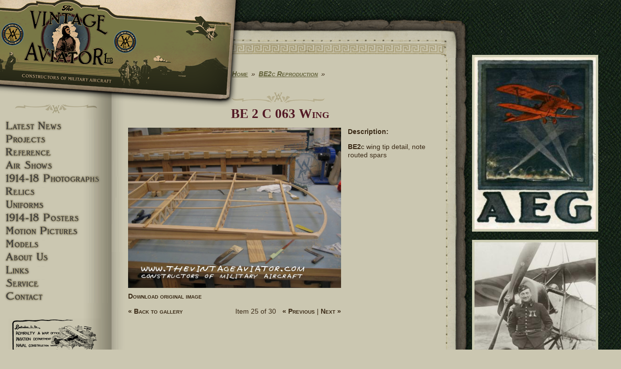

--- FILE ---
content_type: text/html; charset=utf-8
request_url: http://thevintageaviator.co.nz/media-gallery/detail/74/1681
body_size: 17036
content:
<!DOCTYPE html>
  <!--[if IEMobile 7]><html class="no-js ie iem7" lang="en" dir="ltr"><![endif]-->
  <!--[if lte IE 6]><html class="no-js ie lt-ie9 lt-ie8 lt-ie7" lang="en" dir="ltr"><![endif]-->
  <!--[if (IE 7)&(!IEMobile)]><html class="no-js ie lt-ie9 lt-ie8" lang="en" dir="ltr"><![endif]-->
  <!--[if IE 8]><html class="no-js ie lt-ie9" lang="en" dir="ltr"><![endif]-->
  <!--[if (gte IE 9)|(gt IEMobile 7)]><html class="no-js ie" lang="en" dir="ltr" prefix="content: http://purl.org/rss/1.0/modules/content/ dc: http://purl.org/dc/terms/ foaf: http://xmlns.com/foaf/0.1/ og: http://ogp.me/ns# rdfs: http://www.w3.org/2000/01/rdf-schema# sioc: http://rdfs.org/sioc/ns# sioct: http://rdfs.org/sioc/types# skos: http://www.w3.org/2004/02/skos/core# xsd: http://www.w3.org/2001/XMLSchema#"><![endif]-->
  <!--[if !IE]><!--><html class="no-js" lang="en" dir="ltr" prefix="content: http://purl.org/rss/1.0/modules/content/ dc: http://purl.org/dc/terms/ foaf: http://xmlns.com/foaf/0.1/ og: http://ogp.me/ns# rdfs: http://www.w3.org/2000/01/rdf-schema# sioc: http://rdfs.org/sioc/ns# sioct: http://rdfs.org/sioc/types# skos: http://www.w3.org/2004/02/skos/core# xsd: http://www.w3.org/2001/XMLSchema#"><!--<![endif]-->
<head>
  <meta charset="utf-8" />
<link rel="shortcut icon" href="http://thevintageaviator.co.nz/sites/all/themes/tval/favicon.ico" type="image/vnd.microsoft.icon" />
<link rel="profile" href="http://www.w3.org/1999/xhtml/vocab" />
<meta name="HandheldFriendly" content="true" />
<meta name="MobileOptimized" content="width" />
<meta http-equiv="cleartype" content="on" />
<link rel="apple-touch-icon-precomposed" href="http://thevintageaviator.co.nz/sites/all/themes/omega.old/omega/omega/omega/apple-touch-icon-precomposed-144x144.png" sizes="144x144" />
<link rel="apple-touch-icon-precomposed" href="http://thevintageaviator.co.nz/sites/all/themes/omega.old/omega/omega/omega/apple-touch-icon-precomposed-114x114.png" sizes="114x114" />
<link rel="apple-touch-icon-precomposed" href="http://thevintageaviator.co.nz/sites/all/themes/omega.old/omega/omega/omega/apple-touch-icon-precomposed-72x72.png" sizes="72x72" />
<link rel="apple-touch-icon-precomposed" href="http://thevintageaviator.co.nz/sites/all/themes/omega.old/omega/omega/omega/apple-touch-icon-precomposed.png" />
<meta name="generator" content="Drupal 7 (https://www.drupal.org)" />
<meta name="viewport" content="width=device-width" />
<link rel="canonical" href="http://thevintageaviator.co.nz/media-gallery/detail/74/1681" />
<link rel="shortlink" href="http://thevintageaviator.co.nz/media-gallery/detail/74/1681" />
  <title>BE 2 C 063 Wing | The Vintage Aviator</title>
  <link type="text/css" rel="stylesheet" href="http://thevintageaviator.co.nz/sites/default/files/css/css_4oeXD4QjwfuvLyI7kTFte1GJCtbgBx_DstaRP7B2f_k.css" media="all" />
<link type="text/css" rel="stylesheet" href="http://thevintageaviator.co.nz/sites/default/files/css/css_hhPQuOfZxW9daKPD0lXXpuAzygQil-Gigj77nQmIHgU.css" media="all" />

<!--[if lt IE 8]>
<link type="text/css" rel="stylesheet" href="http://thevintageaviator.co.nz/sites/default/files/css/css_VyKHcoC2vkE6vSZy1096yGnGRXchk2qXI7pn80r5cvw.css" media="all" />
<![endif]-->
<link type="text/css" rel="stylesheet" href="http://thevintageaviator.co.nz/sites/default/files/css/css_8ERcO8AjG3cX3qUKYWjAwV3BiDpaNLb6Ihbf9XTuqBM.css" media="all" />

<!--[if lte IE 8]>
<link type="text/css" rel="stylesheet" href="http://thevintageaviator.co.nz/sites/default/files/css/css_drObD5BUDP3U1Gx0wefkZFAx3_BEHRmS-TQtbZSUBgI.css" media="all" />
<![endif]-->
<link type="text/css" rel="stylesheet" href="http://thevintageaviator.co.nz/sites/default/files/css/css_uvz-U-gKA10dMsF1CjyJ-YrQPHfHM3Y4A2ESsfQSRDE.css" media="all" />
  <script src="http://thevintageaviator.co.nz/sites/all/modules/jquery_update/replace/jquery/1.8/jquery.min.js?v=1.8.3"></script>
<script src="http://thevintageaviator.co.nz/misc/jquery.once.js?v=1.2"></script>
<script src="http://thevintageaviator.co.nz/misc/drupal.js?q42qpy"></script>
<script src="http://thevintageaviator.co.nz/sites/all/themes/omega.old/omega/omega/omega/js/no-js.js?q42qpy"></script>
<script src="http://thevintageaviator.co.nz/sites/all/modules/addcorners/addcorners.js?q42qpy"></script>
<script src="http://thevintageaviator.co.nz/sites/all/modules/ctanywhere/js/ctanywhere.js?q42qpy"></script>
<script src="http://thevintageaviator.co.nz/sites/all/modules/tb_social_feed/js/json2.js?q42qpy"></script>
<script src="http://thevintageaviator.co.nz/sites/all/modules/tb_social_feed/js/tb_social_feed.js?q42qpy"></script>
<script src="http://thevintageaviator.co.nz/sites/all/modules/tb_social_feed/js/tb_social_facebook.js?q42qpy"></script>

<!--[if (gte IE 6)&(lte IE 8)]>
<script src="http://thevintageaviator.co.nz/sites/all/themes/tval/libraries/html5shiv/html5shiv.min.js?q42qpy"></script>
<![endif]-->

<!--[if (gte IE 6)&(lte IE 8)]>
<script src="http://thevintageaviator.co.nz/sites/all/themes/tval/libraries/html5shiv/html5shiv-printshiv.min.js?q42qpy"></script>
<![endif]-->

<!--[if (gte IE 6)&(lte IE 8)]>
<script src="http://thevintageaviator.co.nz/sites/all/themes/tval/libraries/selectivizr/selectivizr.min.js?q42qpy"></script>
<![endif]-->

<!--[if (gte IE 6)&(lte IE 8)]>
<script src="http://thevintageaviator.co.nz/sites/all/themes/tval/libraries/respond/respond.min.js?q42qpy"></script>
<![endif]-->
<script src="http://thevintageaviator.co.nz/sites/all/libraries/colorbox/jquery.colorbox.js?q42qpy"></script>
<script src="http://thevintageaviator.co.nz/sites/all/modules/colorbox/js/colorbox.js?q42qpy"></script>
<script src="http://thevintageaviator.co.nz/sites/all/modules/dhtml_menu/dhtml_menu.js?q42qpy"></script>
<script src="http://thevintageaviator.co.nz/sites/all/modules/media_gallery/media_gallery.js?q42qpy"></script>
<script src="http://thevintageaviator.co.nz/sites/all/modules/responsive_menus/styles/sidr/js/responsive_menus_sidr.js?q42qpy"></script>
<script src="http://thevintageaviator.co.nz/sites/all/libraries/sidr/jquery.sidr.min.js?q42qpy"></script>
<script src="http://thevintageaviator.co.nz/sites/all/modules/google_analytics/googleanalytics.js?q42qpy"></script>
<script>(function(i,s,o,g,r,a,m){i["GoogleAnalyticsObject"]=r;i[r]=i[r]||function(){(i[r].q=i[r].q||[]).push(arguments)},i[r].l=1*new Date();a=s.createElement(o),m=s.getElementsByTagName(o)[0];a.async=1;a.src=g;m.parentNode.insertBefore(a,m)})(window,document,"script","https://www.google-analytics.com/analytics.js","ga");ga("create", "UA-4457227-1", {"cookieDomain":"auto"});ga("set", "anonymizeIp", true);ga("send", "pageview");</script>
<script src="http://thevintageaviator.co.nz/sites/all/themes/tval/js/tval.behaviors.js?q42qpy"></script>
<script src="http://thevintageaviator.co.nz/sites/all/themes/tval/tval_colorbox/tval_colorbox.js?q42qpy"></script>
<script src="http://thevintageaviator.co.nz/sites/all/themes/tval/layouts/tval-canvas/assets/tval-canvas.js?q42qpy"></script>
<script>jQuery.extend(Drupal.settings, {"basePath":"\/","pathPrefix":"","colorbox":{"transition":"elastic","speed":"350","opacity":"0.85","slideshow":false,"slideshowAuto":false,"slideshowSpeed":"2500","slideshowStart":"Start","slideshowStop":"Stop","current":"{current} of {total}","previous":"\u00ab Prev","next":"Next \u00bb","close":"Close","overlayClose":true,"returnFocus":true,"maxWidth":"60%","maxHeight":"80%","initialWidth":"80%","initialHeight":"80%","fixed":true,"scrolling":true,"mobiledetect":false,"mobiledevicewidth":"480px"},"ctanywhere":{"ctj":[]},"dhtmlMenu":{"nav":"open","animation":{"effects":{"height":"height","opacity":"opacity","width":0},"speed":"100"},"effects":{"siblings":"none","children":"close-children","remember":"0"},"filter":{"type":"whitelist","list":{"menu-main-side-menu":"menu-main-side-menu","main-menu":0,"management":0,"navigation":0,"shortcut-set-1":0,"user-menu":0}}},"tb_social_feed":{"path":"http:\/\/thevintageaviator.co.nz\/sites\/all\/modules\/tb_social_feed"},"responsive_menus":[{"selectors":["#responsive-menu .menu"],"trigger_txt":"\u2630 Menu","side":"left","speed":"200","media_size":"768","displace":"0","renaming":"1","onOpen":"jQuery(\u0027#sidr-0 div\u0027).prepend(\u0027\u003Cli class=\u0022sidr-class-first sidr-class-leaf sidr-class-dhtml-menu sidr-close\u0022\u003E\u003Ca href=\u0022#\u0022\u003E\u2630 Menu Close\u003C\/a\u003E\u003C\/li\u003E\u0027);\r\n","onClose":"jQuery(\u0027#sidr-0 .sidr-close\u0027).remove();","responsive_menus_style":"sidr"}],"googleanalytics":{"trackOutbound":1,"trackMailto":1,"trackDownload":1,"trackDownloadExtensions":"7z|aac|arc|arj|asf|asx|avi|bin|csv|doc(x|m)?|dot(x|m)?|exe|flv|gif|gz|gzip|hqx|jar|jpe?g|js|mp(2|3|4|e?g)|mov(ie)?|msi|msp|pdf|phps|png|ppt(x|m)?|pot(x|m)?|pps(x|m)?|ppam|sld(x|m)?|thmx|qtm?|ra(m|r)?|sea|sit|tar|tgz|torrent|txt|wav|wma|wmv|wpd|xls(x|m|b)?|xlt(x|m)|xlam|xml|z|zip","trackColorbox":1}});</script>
</head>
<body class="html not-front not-logged-in page-media-gallery page-media-gallery-detail page-media-gallery-detail- page-media-gallery-detail-74 page-media-gallery-detail- page-media-gallery-detail-1681 section-media-gallery">
  <a href="#main-content" class="element-invisible element-focusable">Skip to main content</a>
    <div class="l-page has-two-sidebars has-sidebar-first has-sidebar-second">
  <header class="l-header" role="banner">
    <div class="l-branding">
      
      
        <div class="l-region l-region--branding">
    <div id="block-block-1" class="block block--block block--block-1">
        <div class="block__content">
    <div><a href="/"><img src="/sites/all/themes/tval/images/logos/header-logo_02.png" title="The Vintage Aviator - Home" alt="The Vintage Aviator" /></a></div>  </div>
</div>
  </div>
    </div>

    
    <div id="responsive-menu" class="l-responsive-menu">
        <div class="l-region l-region--navigation">
    <div id="block-multiblock-1" class="block block--multiblock block--menu block-menu-menu-main-side-menu-instance block--multiblock-1">
        <div class="block__content">
    <ul class="menu"><li class="first leaf dhtml-menu dhtml-menu" id="dhtml_menu-348-1"><a href="/" title="" class="">Latest News</a></li>
<li class="collapsed dhtml-menu start-collapsed dhtml-menu" id="dhtml_menu-354-1"><a href="/projects" class="">Projects</a><ul class="menu"><li class="first expanded dhtml-menu collapsed start-collapsed dhtml-menu" id="dhtml_menu-685-1"><a href="/projects/aircraft">Aircraft</a><ul class="menu"><li class="first expanded dhtml-menu collapsed start-collapsed dhtml-menu" id="dhtml_menu-686-1"><a href="/projects/albatros-dva">Albatros DVA</a><ul class="menu"><li class="first leaf dhtml-menu dhtml-menu" id="dhtml_menu-687-1"><a href="/projects/aircraft/albatros-dva/creating-new-albatros">Build Story</a></li>
<li class="leaf dhtml-menu dhtml-menu" id="dhtml_menu-688-1"><a href="/projects/aircraft/albatros-dva/notes-flying-d-va">Pilot Report</a></li>
<li class="leaf dhtml-menu dhtml-menu" id="dhtml_menu-689-1"><a href="/projects/aircraft/albatros-dva/brief-history-albatros-d-v">History</a></li>
<li class="last expanded dhtml-menu collapsed start-collapsed dhtml-menu" id="dhtml_menu-1195-1"><a href="/node/400" title="Albatros DVa In Detail">In Detail</a><ul class="menu"><li class="first leaf dhtml-menu dhtml-menu" id="dhtml_menu-827-1"><a href="/content/albatros-dva-metalwork">Metalwork</a></li>
<li class="leaf dhtml-menu dhtml-menu" id="dhtml_menu-830-1"><a href="/projects/aircraft/albatros-dva/detail/assembly">Assembly</a></li>
<li class="leaf dhtml-menu dhtml-menu" id="dhtml_menu-973-1"><a href="/content/albatros-dva-fuselage">Albatros DVa Fuselage</a></li>
<li class="leaf dhtml-menu dhtml-menu" id="dhtml_menu-829-1"><a href="/content/albatros-dva-exterior">Exterior</a></li>
<li class="leaf dhtml-menu dhtml-menu" id="dhtml_menu-831-1"><a href="/content/albatros-dva-engine-prop">Engine &amp; Prop</a></li>
<li class="leaf dhtml-menu dhtml-menu" id="dhtml_menu-832-1"><a href="/content/albatros-dva-completion">Completion</a></li>
<li class="leaf dhtml-menu dhtml-menu" id="dhtml_menu-1289-1"><a href="/projects/albatros-dva/albatros-gallery">Albatros Gallery</a></li>
<li class="leaf dhtml-menu dhtml-menu" id="dhtml_menu-825-1"><a href="/content/albatros-dva-framework">Framework</a></li>
<li class="leaf dhtml-menu dhtml-menu" id="dhtml_menu-1285-1"><a href="/node/461" title="Albatros DVA Movie">Movie</a></li>
<li class="last collapsed dhtml-menu start-collapsed dhtml-menu" id="dhtml_menu-1047-1"><a href="/projects/albatros-dva-walkaround" title="Detail photos of every part of the finished Vintage Aviator Albatros DVa reproduction">Walkaround</a></li>
</ul></li>
</ul></li>
<li class="expanded dhtml-menu collapsed start-collapsed dhtml-menu" id="dhtml_menu-859-1"><a href="/projects/aircraft/fe2b-0">FE.2b</a><ul class="menu"><li class="first leaf dhtml-menu dhtml-menu" id="dhtml_menu-860-1"><a href="/projects/fe-2b/building-fe-2b">Build Story</a></li>
<li class="leaf dhtml-menu dhtml-menu" id="dhtml_menu-711-1"><a href="/projects/fe-2b/flying-fe-2b">Pilot Report</a></li>
<li class="last expanded dhtml-menu collapsed start-collapsed dhtml-menu" id="dhtml_menu-1196-1"><a href="/projects/aircraft/fe2b/pilot-report/fe2b-detail">In Detail</a><ul class="menu"><li class="first leaf dhtml-menu dhtml-menu" id="dhtml_menu-710-1"><a href="/projects/aircraft/fe2b/detail/build-gallery" title="Detail photos of the FE.2b build">Build Gallery</a></li>
<li class="leaf dhtml-menu dhtml-menu" id="dhtml_menu-896-1"><a href="/projects/fe-2b/fe-2b-flying-masterton" title="Video of the FE.2b in flight">Flight Video</a></li>
<li class="last leaf dhtml-menu dhtml-menu" id="dhtml_menu-1279-1"><a href="/projects/aircraft/fe2b/detail/walkaround" title="FE.2b Walkaround">Walkaround</a></li>
</ul></li>
</ul></li>
<li class="expanded dhtml-menu collapsed start-collapsed dhtml-menu" id="dhtml_menu-712-1"><a href="/projects/fokker-DVII-restoration" title="The Vintage Aviator had the opportunity to restore and accurately renovate the Fokker DVII from the 1966 film “The Blue Max”.">Fokker DVII</a><ul class="menu"><li class="first leaf dhtml-menu dhtml-menu" id="dhtml_menu-714-1"><a href="/projects/fokker-dvii/build-story">Build Story</a></li>
<li class="leaf dhtml-menu dhtml-menu" id="dhtml_menu-713-1"><a href="/projects/fokker-dvii/blue-max" title="History of this plane and its use in the film">History</a></li>
<li class="last expanded dhtml-menu collapsed start-collapsed dhtml-menu" id="dhtml_menu-1269-1"><a href="/projects/aircraft/fokker-dvii/detail" title="Fokker DVII In Detail">In Detail</a><ul class="menu"><li class="first leaf dhtml-menu dhtml-menu" id="dhtml_menu-1270-1"><a href="/projects/fokker-dvii-build" title="Fokker DVII Build Gallery">Build Gallery</a></li>
<li class="last leaf dhtml-menu dhtml-menu" id="dhtml_menu-1282-1"><a href="/projects/aircraft/fokker-dvii/detail/walkaround" title="Fokker DVII Walkaround">Walkaround</a></li>
</ul></li>
</ul></li>
<li class="expanded dhtml-menu collapsed start-collapsed dhtml-menu" id="dhtml_menu-715-1"><a href="/project/aircraft/fokker-dviii">Fokker DVIII</a><ul class="menu"><li class="first leaf dhtml-menu dhtml-menu" id="dhtml_menu-716-1"><a href="/projects/aircraft/fokker-dvlll/in-flight" title="">Build Story</a></li>
<li class="last expanded dhtml-menu collapsed start-collapsed dhtml-menu" id="dhtml_menu-1197-1"><a href="/projects/aircraft/fokker-dviii/detail">In Detail</a><ul class="menu"><li class="first leaf dhtml-menu dhtml-menu" id="dhtml_menu-915-1"><a href="/projects/fokker-dviii/fokker-dviii-flight" title="">In Flight</a></li>
<li class="last leaf dhtml-menu dhtml-menu" id="dhtml_menu-1280-1"><a href="/projects/aircraft/fokker-dviii/detail/walkaround" title="Fokker DVIII Walkaround">Walkaround</a></li>
</ul></li>
</ul></li>
<li class="expanded dhtml-menu collapsed start-collapsed dhtml-menu" id="dhtml_menu-717-1"><a href="/projects/aircraft/sopworth-pup">Sopwith Pup</a><ul class="menu"><li class="first leaf dhtml-menu dhtml-menu" id="dhtml_menu-720-1"><a href="/projects/sopwith-pup/sopwith-pup-history" title="The history of the Sopwith Pup">History</a></li>
<li class="last expanded dhtml-menu collapsed start-collapsed dhtml-menu" id="dhtml_menu-1198-1"><a href="/projects/aircraft/sopwith-pup/detail">In Detail</a><ul class="menu"><li class="first leaf dhtml-menu dhtml-menu" id="dhtml_menu-719-1"><a href="/projects/aircraft/sopwith-pup/detail/walkaround">Walkaround</a></li>
<li class="last leaf dhtml-menu dhtml-menu" id="dhtml_menu-718-1"><a href="/projects/aircraft/sopwith-pup/detail/flight">In Flight</a></li>
</ul></li>
</ul></li>
<li class="expanded dhtml-menu collapsed start-collapsed dhtml-menu" id="dhtml_menu-721-1"><a href="/projects/aircraft/sopwith-snipe">Sopwith Snipe</a><ul class="menu"><li class="first last expanded dhtml-menu collapsed start-collapsed dhtml-menu" id="dhtml_menu-1199-1"><a href="/projects/aircraft/sopwith-snipe/detail">In Detail</a><ul class="menu"><li class="first leaf dhtml-menu dhtml-menu" id="dhtml_menu-723-1"><a href="/projects/aircraft/sopwith-snipe/sopwith-snipe-walkaround">Walkaround</a></li>
<li class="leaf dhtml-menu dhtml-menu" id="dhtml_menu-722-1"><a href="/projects/aircraft/sopwith-snipe/sopwith-snipe-air-air-gallery" title="">Air-To-Air</a></li>
<li class="leaf dhtml-menu dhtml-menu" id="dhtml_menu-724-1"><a href="/projects/aircraft/sopwith-snipe/in-flight" title="Sopwith Snipe">In Flight</a></li>
<li class="last leaf dhtml-menu dhtml-menu" id="dhtml_menu-1255-1"><a href="/projects/aircraft/sopwith-snipe/detail/build-timelapse" title="Sopwith Snipe Build Timelapse">Build Timelapse</a></li>
</ul></li>
</ul></li>
<li class="expanded dhtml-menu collapsed start-collapsed dhtml-menu" id="dhtml_menu-725-1"><a href="/content/building-se5a" title="Construction of three airworth SE5a&#039;s by The Vintage Aviator. History, build notes, photo gallery, walk-around and flight note">SE.5a</a><ul class="menu"><li class="first leaf dhtml-menu dhtml-menu" id="dhtml_menu-856-1"><a href="/projects/se-5a-reproduction/vintage-aviator-se-5as" title="Construction of three airworth SE5a&#039;s by The Vintage Aviator. History, build notes, photo gallery, walk-around and flight note">Build Story</a></li>
<li class="leaf dhtml-menu dhtml-menu" id="dhtml_menu-727-1"><a href="/projects/se-5a-reproduction/flying-se5a">Pilot Report</a></li>
<li class="leaf dhtml-menu dhtml-menu" id="dhtml_menu-726-1"><a href="/projects/se-5a-reproduction/se-5a-history">History</a></li>
<li class="last expanded dhtml-menu collapsed start-collapsed dhtml-menu" id="dhtml_menu-1200-1"><a href="/node/405">In Detail</a><ul class="menu"><li class="first leaf dhtml-menu dhtml-menu" id="dhtml_menu-728-1"><a href="/projects/se-5a-reproduction/se5a-walkaround" title="A gallery of SE.5a images">Walkaround</a></li>
<li class="leaf dhtml-menu dhtml-menu" id="dhtml_menu-897-1"><a href="/projects/se-5a-reproduction/flying-se5a-0" title="Se5a In flight">Movie</a></li>
<li class="last leaf dhtml-menu dhtml-menu" id="dhtml_menu-729-1"><a href="/projects/aircraft/se-5a-reproduction/e-r-jackson-se-5a" title="The E.R. Jackson Story">The E.R. Jackson Story</a></li>
</ul></li>
</ul></li>
<li class="expanded dhtml-menu collapsed start-collapsed dhtml-menu" id="dhtml_menu-730-1"><a href="/projects/re8-reproduction" title="The Re8 was a two-seater biplane that was originally built as a replacement for the Be2.">Re.8</a><ul class="menu"><li class="first leaf dhtml-menu dhtml-menu" id="dhtml_menu-735-1"><a href="/projects/re8-reproduction/vintage-aviator-re8" title="">Build Story</a></li>
<li class="leaf dhtml-menu dhtml-menu" id="dhtml_menu-731-1"><a href="/projects/re8-reproduction/history" title="History of the RE8 aircraft">History</a></li>
<li class="last expanded dhtml-menu collapsed start-collapsed dhtml-menu" id="dhtml_menu-1201-1"><a href="/projects/aircraft/re8/detail">In Detail</a><ul class="menu"><li class="first leaf dhtml-menu dhtml-menu" id="dhtml_menu-734-1"><a href="/image/tid/206" title="A walk around of the flying RE.8">Walkaround</a></li>
<li class="leaf dhtml-menu dhtml-menu" id="dhtml_menu-736-1"><a href="/projects/re8-reproduction/re8-display" title="The RE.8 On Display at the Omaka Museum">On Display</a></li>
<li class="leaf dhtml-menu dhtml-menu" id="dhtml_menu-733-1"><a href="/image/tid/205" title="Gallery of the flying RE.8 Build">Build Gallery</a></li>
<li class="last leaf dhtml-menu dhtml-menu" id="dhtml_menu-732-1"><a href="/projects/aircraft/re8/detail/air-air" title="GHOST RE.8 Air To Air">Air To Air</a></li>
</ul></li>
</ul></li>
<li class="expanded dhtml-menu collapsed start-collapsed dhtml-menu" id="dhtml_menu-737-1"><a href="/projects/be2" title="The Be.2 (Bleriot Experimental) Aircraft and its later models.">BE.2</a><ul class="menu"><li class="first expanded dhtml-menu collapsed start-collapsed dhtml-menu" id="dhtml_menu-1273-1"><a href="/projects/aircraft/be2/build-story" title="BE.2 Build Story">Build Story</a><ul class="menu"><li class="first leaf dhtml-menu dhtml-menu" id="dhtml_menu-740-1"><a href="/projects/be-2/be2c-reproduction" title="BE2c Build Story">BE2c Build Story</a></li>
<li class="leaf dhtml-menu dhtml-menu" id="dhtml_menu-739-1"><a href="/projects/be-2/be2f-restoration" title="BE2f Restoration Story">BE2f Resto Story</a></li>
<li class="last leaf dhtml-menu dhtml-menu" id="dhtml_menu-742-1"><a href="/projects/aircraft/be2-aircraft/be2f-reproduction" title="BE2f Build Story">BE2f Build Story</a></li>
</ul></li>
<li class="leaf dhtml-menu dhtml-menu" id="dhtml_menu-741-1"><a href="/projects/be2/history-be2-series" title="History of the Be2 Series">History</a></li>
<li class="last expanded dhtml-menu collapsed start-collapsed dhtml-menu" id="dhtml_menu-1274-1"><a href="/projects/aircraft/be2/detail" title="In Detail">In Detail</a><ul class="menu"><li class="first leaf dhtml-menu dhtml-menu" id="dhtml_menu-738-1"><a href="/projects/be-2/be-2c-early-type-build">BE2c Build Gallery</a></li>
<li class="leaf dhtml-menu dhtml-menu" id="dhtml_menu-1276-1"><a href="/projects/be2c-reproduction" title="BE2c Reproduction Gallery">BE2c Build Gallery</a></li>
<li class="last leaf dhtml-menu dhtml-menu" id="dhtml_menu-1275-1"><a href="/projects/be2cbe2e" title="Be.2c/e Build Gallery">Be.2c/e Build Gallery</a></li>
</ul></li>
</ul></li>
<li class="expanded dhtml-menu collapsed start-collapsed dhtml-menu" id="dhtml_menu-743-1"><a href="/projects/f2b" title="Information about the Bristol F2B Fighter">Bristol F2B</a><ul class="menu"><li class="first leaf dhtml-menu dhtml-menu" id="dhtml_menu-745-1"><a href="/projects/f2b/f2b-history">History</a></li>
<li class="last expanded dhtml-menu collapsed start-collapsed dhtml-menu" id="dhtml_menu-1202-1"><a href="/projects/aircraft/bristol-f2b/detail">In Detail</a><ul class="menu"><li class="first last leaf dhtml-menu dhtml-menu" id="dhtml_menu-744-1"><a href="/projects/aircraft/bristol-f2b/walkaround" title="Detail gallery">Walkaround</a></li>
</ul></li>
</ul></li>
<li class="expanded dhtml-menu collapsed start-collapsed dhtml-menu" id="dhtml_menu-746-1"><a href="/projects/sopwith-triplane/sopwith-triplane-replica" title="Following the example of the Sopwith Experimental Department in 1916 decided to build an entirely new design.">Sopwith Triplane</a><ul class="menu"><li class="first leaf dhtml-menu dhtml-menu" id="dhtml_menu-1277-1"><a href="/projects/aircraft/sopwith-triplane/build-story" title="Sopwith Triplane Build Story">Build Story</a></li>
<li class="leaf dhtml-menu dhtml-menu" id="dhtml_menu-747-1"><a href="/projects/sopwith-triplane/history-sopwith-triplane">History</a></li>
<li class="last expanded dhtml-menu collapsed start-collapsed dhtml-menu" id="dhtml_menu-1203-1"><a href="/projects/aircraft/sopwith-triplane/detail">In Detail</a><ul class="menu"><li class="first leaf dhtml-menu dhtml-menu" id="dhtml_menu-748-1"><a href="/projects/aircraft/sopwith-triplane/detail/build-gallery" title="Images of the Sopwith Triplane Replica">Build Gallery</a></li>
<li class="last leaf dhtml-menu dhtml-menu" id="dhtml_menu-749-1"><a href="/projects/sopwith-triplane/sopwith-triplane-walkaround">Walkaround</a></li>
</ul></li>
</ul></li>
<li class="last expanded dhtml-menu collapsed start-collapsed dhtml-menu" id="dhtml_menu-750-1"><a href="/projects/nieuport-11-bebe" title="Nieuport 11 Bebe flight story">Nieuport 11 Bebe</a><ul class="menu"><li class="first leaf dhtml-menu dhtml-menu" id="dhtml_menu-920-1"><a href="/projects/aircraft/nieuport-11-bebe">History</a></li>
<li class="last expanded dhtml-menu collapsed start-collapsed dhtml-menu" id="dhtml_menu-1271-1"><a href="/node/452" title="Nieuport 11 Bebe In Detail">In Detail</a><ul class="menu"><li class="first leaf dhtml-menu dhtml-menu" id="dhtml_menu-1272-1"><a href="/projects/aircraft/nieuport-11-bebe/detail/flight" title="Nieuport 11 Bebe In Flight Gallery">In Flight</a></li>
<li class="last leaf dhtml-menu dhtml-menu" id="dhtml_menu-1281-1"><a href="/projects/aircraft/nieuport-11-bebe/detail/walkaround" title="Nieuport 11 Bebe Walkaround">Walkaround</a></li>
</ul></li>
</ul></li>
</ul></li>
<li class="expanded dhtml-menu collapsed start-collapsed dhtml-menu" id="dhtml_menu-758-1"><a href="/topic/projects/engines">Engines</a><ul class="menu"><li class="first expanded dhtml-menu collapsed start-collapsed dhtml-menu" id="dhtml_menu-765-1"><a href="/taxonomy/term/199">RAF4a Engine</a><ul class="menu"><li class="first leaf dhtml-menu dhtml-menu" id="dhtml_menu-766-1"><a href="/projects/engines/raf4a-engine/raf-4a-engine" title="RAF4a Engine Build">Build Story</a></li>
<li class="leaf dhtml-menu dhtml-menu" id="dhtml_menu-1229-1"><a href="/projects/engines/raf4a-engine/history" title="RAF4a Engine History">History</a></li>
<li class="last expanded dhtml-menu collapsed start-collapsed dhtml-menu" id="dhtml_menu-1158-1"><a href="/projects/engines/raf4a-engine/detail" title="RAF4a Engine In Detail">In Detail</a><ul class="menu"><li class="first leaf dhtml-menu dhtml-menu" id="dhtml_menu-767-1"><a href="/projects/engines/raf4a-engine/detail/build-gallery">Build gallery</a></li>
<li class="last leaf dhtml-menu dhtml-menu" id="dhtml_menu-895-1"><a href="/projects/engines/raf4a-engine/raf4a-engine-action" title="RAF4a Engine in action">Engine Run</a></li>
</ul></li>
</ul></li>
<li class="expanded dhtml-menu collapsed start-collapsed dhtml-menu" id="dhtml_menu-775-1"><a href="/projects/raf1-engine-reproduction" title="T.V.A.L decided to build an entire Raf1 engine from scratch!">RAF.1a Engine</a><ul class="menu"><li class="first leaf dhtml-menu dhtml-menu" id="dhtml_menu-776-1"><a href="/projects/raf1-engine-reproduction/replication-raf1a-engine" title="RAF.1a Engine Build">Build Story</a></li>
<li class="leaf dhtml-menu dhtml-menu" id="dhtml_menu-777-1"><a href="/projects/raf1-engine-reproduction/history-raf1" title="RAF.1a  History">History</a></li>
<li class="last expanded dhtml-menu collapsed start-collapsed dhtml-menu" id="dhtml_menu-1160-1"><a href="/projects/engines/raf1a-engine/detail" title="RAF.1a Engine In Detail">In Detail</a><ul class="menu"><li class="first last leaf dhtml-menu dhtml-menu" id="dhtml_menu-1227-1"><a href="/projects/raf1a-gallery">RAF.1a  Gallery</a></li>
</ul></li>
</ul></li>
<li class="expanded dhtml-menu collapsed start-collapsed dhtml-menu" id="dhtml_menu-761-1"><a href="/projects/engines/beardmore">Beardmore Engine</a><ul class="menu"><li class="first leaf dhtml-menu dhtml-menu" id="dhtml_menu-763-1"><a href="/projects/beardmore-engine/beardmore-engine-build" title="Beardmore Engine Build Story">Build Story</a></li>
<li class="leaf dhtml-menu dhtml-menu" id="dhtml_menu-762-1"><a href="/projects/engines/beardmore/history">History</a></li>
<li class="last expanded dhtml-menu collapsed start-collapsed dhtml-menu" id="dhtml_menu-1162-1"><a href="/projects/engines/beardmore-engine/detail" title="Beardmore Engine In Detail">In Detail</a><ul class="menu"><li class="first leaf dhtml-menu dhtml-menu" id="dhtml_menu-764-1"><a href="/projects/engines/beardmore-engine/detail/gallery" title="The Beardmore Engine Gallery">Gallery</a></li>
<li class="leaf dhtml-menu dhtml-menu" id="dhtml_menu-855-1"><a href="/content/beardmore-engine-manual" title="Beardmore Engine Manual">Engine Manual</a></li>
<li class="last leaf dhtml-menu dhtml-menu" id="dhtml_menu-893-1"><a href="/projects/beardmore-engine/video-beardmore-engine-action" title="A video of a test run for the Beardmore Engine.">Movie</a></li>
</ul></li>
</ul></li>
<li class="expanded dhtml-menu collapsed start-collapsed dhtml-menu" id="dhtml_menu-768-1"><a href="/projects/mercedes-engine" title="In 1914 Daimler provided the Imperial Air Service with the Mercedes D.III.">Mercedes DIIIa Engine</a><ul class="menu"><li class="first expanded dhtml-menu collapsed start-collapsed dhtml-menu" id="dhtml_menu-1214-1"><a href="/projects/engines/mercedes-diiia-engine/build-story" title="Mercedes DIIIa Engine Build">Build Story</a><ul class="menu"><li class="first leaf dhtml-menu dhtml-menu" id="dhtml_menu-770-1"><a href="/projects/mercedes-engine/mercedes-engine-restoration" title="Mercedes DIIIa Engine Build Story">Restoration</a></li>
<li class="last leaf dhtml-menu dhtml-menu" id="dhtml_menu-1215-1"><a href="/projects/engines/mercedes-diiia-engine/build-story/reproduction" title="Mercedes DIIIa Engine Reproduction">Reproduction</a></li>
</ul></li>
<li class="leaf dhtml-menu dhtml-menu" id="dhtml_menu-771-1"><a href="/projects/mercedes-engine/daimler-mercedes-d-iii-series-engine">History</a></li>
<li class="last expanded dhtml-menu collapsed start-collapsed dhtml-menu" id="dhtml_menu-1164-1"><a href="/projects/engines/mercedes-diiia-engine/detail" title="Mercedes DIIIa Engine In Detail">In Detail</a><ul class="menu"><li class="first leaf dhtml-menu dhtml-menu" id="dhtml_menu-769-1"><a href="/projects/mercedes-engine/mercedes-engine-gallery" title="Mercedes DIIIa Engine Gallery">Gallery</a></li>
<li class="leaf dhtml-menu dhtml-menu" id="dhtml_menu-1230-1"><a href="/projects/engines/mercedes-diiia-engine/detail/reproduction-gallery" title="Mercedes DIIIa Engine Reproduction Gallery">Reproduction Gallery</a></li>
<li class="last leaf dhtml-menu dhtml-menu" id="dhtml_menu-1228-1"><a href="/node/437" title="Mercedes DIIIa Engine Reproduction Timelapse">Reproduction Timelapse</a></li>
</ul></li>
</ul></li>
<li class="expanded dhtml-menu collapsed start-collapsed dhtml-menu" id="dhtml_menu-772-1"><a href="/projects/oberursel-engine" title="Our second engine to run successfully is the German Oberursel UR.II rotary engine.">Oberursel UR.II Engine</a><ul class="menu"><li class="first leaf dhtml-menu dhtml-menu" id="dhtml_menu-774-1"><a href="/projects/oberursel-engine/oberursel-ur-ii-rotary-engine-build-history" title="Oberursel UR.II Engine Build">Build Story</a></li>
<li class="leaf dhtml-menu dhtml-menu" id="dhtml_menu-1166-1"><a href="/projects/engines/oberursel-urii-engine/history" title="Oberursel UR.II History">History</a></li>
<li class="last expanded dhtml-menu collapsed start-collapsed dhtml-menu" id="dhtml_menu-1167-1"><a href="/projects/engines/oberursel-urii-engine/detail" title="Oberursel UR.II Engine In Detail">In Detail</a><ul class="menu"><li class="first expanded dhtml-menu collapsed start-collapsed dhtml-menu" id="dhtml_menu-1033-1"><a href="/projects/oberursel-engine/oberursel" title="Oberursel UR.II Gallery">Gallery</a><ul class="menu"><li class="first leaf dhtml-menu dhtml-menu" id="dhtml_menu-853-1"><a href="/content/ur2-assembly">UR2 assembly</a></li>
<li class="leaf dhtml-menu dhtml-menu" id="dhtml_menu-850-1"><a href="/content/ur2-cam">UR2 cam</a></li>
<li class="leaf dhtml-menu dhtml-menu" id="dhtml_menu-852-1"><a href="/content/ur2-conrod">UR2 conrod</a></li>
<li class="leaf dhtml-menu dhtml-menu" id="dhtml_menu-849-1"><a href="/content/ur2-crankcase">UR2 crankcase</a></li>
<li class="leaf dhtml-menu dhtml-menu" id="dhtml_menu-851-1"><a href="/content/ur2-cylinder">UR2 cylinder</a></li>
<li class="leaf dhtml-menu dhtml-menu" id="dhtml_menu-848-1"><a href="/content/ur2-parts">UR2 parts</a></li>
<li class="last leaf dhtml-menu dhtml-menu" id="dhtml_menu-854-1"><a href="/projects/engines/oberursel-urii-engine/detail/gallery/ur2-test">UR2 test</a></li>
</ul></li>
<li class="leaf dhtml-menu dhtml-menu" id="dhtml_menu-891-1"><a href="/projects/oberursel-engine/urii-action" title="Video of a test run for the Oberursel UR.2 engine.">Movie</a></li>
<li class="leaf dhtml-menu dhtml-menu" id="dhtml_menu-892-1"><a href="/projects/oberursel-engine/rotary-engine-detail" title="Oberursel UR.II Engine Workings">Engine Workings</a></li>
<li class="leaf dhtml-menu dhtml-menu" id="dhtml_menu-898-1"><a href="/projects/oberursel-engine/machining-parts-ur2" title="Oberursel UR.II Machining parts">Machining parts</a></li>
<li class="last leaf dhtml-menu dhtml-menu" id="dhtml_menu-899-1"><a href="/projects/oberursel-engine/machining-parts-ur2-02" title="Oberursel UR.II Engine Machining parts (02)">Machining parts (02)</a></li>
</ul></li>
</ul></li>
<li class="expanded dhtml-menu collapsed start-collapsed dhtml-menu" id="dhtml_menu-1113-1"><a href="/node/315" title="Brand new 230 horsepower Bentley BR2 rotary engine.">Bentley BR2 Engine</a><ul class="menu"><li class="first leaf dhtml-menu dhtml-menu" id="dhtml_menu-1169-1"><a href="/projects/engines/bentley-br2-engine/build-story" title="Bently BR2 Engine Build">Build Story</a></li>
<li class="leaf dhtml-menu dhtml-menu" id="dhtml_menu-1170-1"><a href="/projects/engines/bentley-br2-engine/history" title="Bentley BR2 Engine History">History</a></li>
<li class="last expanded dhtml-menu collapsed start-collapsed dhtml-menu" id="dhtml_menu-1171-1"><a href="/projects/engines/bentley-br2-engine/detail" title="Bentley BR2 Engine In Detail">In Detail</a><ul class="menu"><li class="first leaf dhtml-menu dhtml-menu" id="dhtml_menu-1226-1"><a href="/node/433" title="Bently BR2 Engine Build">Build Gallery</a></li>
<li class="leaf dhtml-menu dhtml-menu" id="dhtml_menu-1223-1"><a href="/node/435" title="Bentley BR2 Engine Build Timelapse">Build Timelapse</a></li>
<li class="leaf dhtml-menu dhtml-menu" id="dhtml_menu-1206-1"><a href="/node/413" title="Bentley BR2 Engine Gallery">Engine Gallery</a></li>
<li class="leaf dhtml-menu dhtml-menu" id="dhtml_menu-1225-1"><a href="/node/434" title="Bently BR2 Engine Running">Engine Test-Gallery</a></li>
<li class="last leaf dhtml-menu dhtml-menu" id="dhtml_menu-1252-1"><a href="/node/447" title="Bentley BR2 Engine Testing">Engine Test-Video</a></li>
</ul></li>
</ul></li>
<li class="expanded dhtml-menu collapsed start-collapsed dhtml-menu" id="dhtml_menu-1114-1"><a href="/project/clerget-9b-engine" title="Rebuild a 130 horsepower Clerget 9B engine">Clerget 9B Engine</a><ul class="menu"><li class="first leaf dhtml-menu dhtml-menu" id="dhtml_menu-1173-1"><a href="/content/clerget-130hp-9b-engine-build" title="Clerget 9B Engine Build">Build Story</a></li>
<li class="leaf dhtml-menu dhtml-menu" id="dhtml_menu-1174-1"><a href="/projects/engines/clerget-9b-engine/history" title="Clerget 9B Engine History">History</a></li>
<li class="last expanded dhtml-menu collapsed start-collapsed dhtml-menu" id="dhtml_menu-1175-1"><a href="/projects/engines/clerget-9b-engine/detail" title="Clerget 9B Engine In Detail">In Detail</a><ul class="menu"><li class="first leaf dhtml-menu dhtml-menu" id="dhtml_menu-1232-1"><a href="/projects/engines/clerget-9b-engine/detail/build-gallery" title="Clerget 9B Engine Build Gallery">Build Gallery</a></li>
<li class="leaf dhtml-menu dhtml-menu" id="dhtml_menu-1251-1"><a href="/node/446" title="Clerget 9B Engine Testing">Engine Test-Video</a></li>
<li class="last leaf dhtml-menu dhtml-menu" id="dhtml_menu-1233-1"><a href="/projects/engines/clerget-9b-engine/detail/engine-workings" title="Clerget 9B Engine Workings">Engine Workings</a></li>
</ul></li>
</ul></li>
<li class="expanded dhtml-menu collapsed start-collapsed dhtml-menu" id="dhtml_menu-1117-1"><a href="/project/gnome-9b-2-engine" title="New Build 100 horsepower Gnome 9B-2 engine">Gnome 9B-2 Engine</a><ul class="menu"><li class="first leaf dhtml-menu dhtml-menu" id="dhtml_menu-1177-1"><a href="/content/gnome-100hp-9b-2-engine-build" title="Gnome 9B-2 Engine Build">Build Story</a></li>
<li class="leaf dhtml-menu dhtml-menu" id="dhtml_menu-1179-1"><a href="/projects/engines/gnome-9b-2-engine/history" title="Gnome 9B-2 Engine History">History</a></li>
<li class="last expanded dhtml-menu collapsed start-collapsed dhtml-menu" id="dhtml_menu-1180-1"><a href="/detail" title="Gnome 9B-2 Engine In Detail">In Detail</a><ul class="menu"><li class="first leaf dhtml-menu dhtml-menu" id="dhtml_menu-1249-1"><a href="/node/444" title="Gnome 9B-2 Engine Build Gallery">Build Gallery</a></li>
<li class="leaf dhtml-menu dhtml-menu" id="dhtml_menu-1207-1"><a href="/projects/engines/gnome-9b-2-engine/detail/engine-gallery" title="Gnome 9B-2 Engine Gallery">Engine Gallery</a></li>
<li class="last leaf dhtml-menu dhtml-menu" id="dhtml_menu-1250-1"><a href="/node/445" title="Gnome 9B-2 Engine Testing">Engine Test-Video</a></li>
</ul></li>
</ul></li>
<li class="expanded dhtml-menu collapsed start-collapsed dhtml-menu" id="dhtml_menu-1115-1"><a href="/project/le-rh%C3%B4ne-9c-engine" title="Rebuild a 80 horsepower Le Rhône 9C engine">Le Rhône 9C Engine</a><ul class="menu"><li class="first leaf dhtml-menu dhtml-menu" id="dhtml_menu-1181-1"><a href="/content/le-rh%C3%B4ne-80hp-9c-engine-build" title="Le Rhône 9C Engine Build">Build Story</a></li>
<li class="leaf dhtml-menu dhtml-menu" id="dhtml_menu-1182-1"><a href="/projects/engines/le-rh%C3%B4ne-9c-engine/history" title="Le Rhône 9C Engine History">History</a></li>
<li class="last expanded dhtml-menu collapsed start-collapsed dhtml-menu" id="dhtml_menu-1183-1"><a href="/projects/engines/le-rh%C3%B4ne-9c-engine/detail" title="Le Rhône 9C Engine In Detail">In Detail</a><ul class="menu"><li class="first leaf dhtml-menu dhtml-menu" id="dhtml_menu-1254-1"><a href="/projects/engines/le-rh%C3%B4ne-9c-engine/detail/build-gallery" title="Le Rhône 9C Engine Build Gallery">Build Gallery</a></li>
<li class="last leaf dhtml-menu dhtml-menu" id="dhtml_menu-1208-1"><a href="/projects/engines/le-rh%C3%B4ne-9c-engine/detail/engine-gallery" title="Le Rhône 9C Engine Gallery">Engine Gallery</a></li>
</ul></li>
</ul></li>
<li class="last expanded dhtml-menu collapsed start-collapsed dhtml-menu" id="dhtml_menu-1116-1"><a href="/project/le-rh%C3%B4ne-9j-engine" title="Rebuild a 110 horsepower Le Rhône 9J engine">Le Rhône 9J Engine</a><ul class="menu"><li class="first leaf dhtml-menu dhtml-menu" id="dhtml_menu-1185-1"><a href="/content/le-rh%C3%B4ne-110hp-9j-engine-build" title="Le Rhône 9J Engine Build">Build Story</a></li>
<li class="leaf dhtml-menu dhtml-menu" id="dhtml_menu-1186-1"><a href="/projects/engines/le-rh%C3%B4ne-9j-engine/history" title="Le Rhône 9J Engine History">History</a></li>
<li class="last expanded dhtml-menu collapsed start-collapsed dhtml-menu" id="dhtml_menu-1187-1"><a href="/projects/engines/le-rh%C3%B4ne-9j-engine/detail" title="Le Rhône 9J Engine In Detail">In Detail</a><ul class="menu"><li class="first leaf dhtml-menu dhtml-menu" id="dhtml_menu-1253-1"><a href="/projects/engines/le-rh%C3%B4ne-9j-engine/detail/build-gallery" title="Le Rhône 9J Engine Build Gallery">Build Gallery</a></li>
<li class="last leaf dhtml-menu dhtml-menu" id="dhtml_menu-1209-1"><a href="/projects/engines/le-rh%C3%B4ne-9j-engine/detail/engine-gallery" title="Le Rhône 9J Engine Gallery">Engine Gallery</a></li>
</ul></li>
</ul></li>
</ul></li>
<li class="expanded dhtml-menu collapsed start-collapsed dhtml-menu" id="dhtml_menu-779-1"><a href="/projects/reproduction-guns/aircraft-guns">Aircraft Guns</a><ul class="menu"><li class="first leaf dhtml-menu dhtml-menu" id="dhtml_menu-780-1"><a href="/projects/aircraft-guns/early-spandau-gun" title="The Spandau Machine Gun">Early Spandau Gun</a></li>
<li class="leaf dhtml-menu dhtml-menu" id="dhtml_menu-781-1"><a href="/projects/aircraft-guns/parabellum-gun" title="The Parabellum Machine Gun">The Parabellum Gun</a></li>
<li class="leaf dhtml-menu dhtml-menu" id="dhtml_menu-782-1"><a href="/projects/aircraft-guns/us-savage-gun" title="The US Savage machine Gun">The US Savage Gun</a></li>
<li class="collapsed dhtml-menu start-collapsed dhtml-menu" id="dhtml_menu-783-1"><a href="/projects/reproduction-guns/luftgekult-maschinen-gewehr-08-15-machine-gun">The Spandau LMG 08/15</a></li>
<li class="expanded dhtml-menu collapsed start-collapsed dhtml-menu" id="dhtml_menu-784-1"><a href="/projects/reproduction-guns/lewis-gun">The Lewis Gun.</a><ul class="menu"><li class="first last leaf dhtml-menu dhtml-menu" id="dhtml_menu-911-1"><a href="/projects/lewis-gun-mk2">Lewis Gun Mk2 Gallery</a></li>
</ul></li>
<li class="leaf dhtml-menu dhtml-menu" id="dhtml_menu-785-1"><a href="/projects/reproduction-guns/schwarzlose-machine-gun">The Schwarzlose Gun</a></li>
<li class="leaf dhtml-menu dhtml-menu" id="dhtml_menu-786-1"><a href="/projects/reproduction-guns/vickers-machine-gun">The Vickers Gun</a></li>
<li class="leaf dhtml-menu dhtml-menu" id="dhtml_menu-787-1"><a href="/projects/aircraft-guns/foster-mount" title="The Foster Gun Mount">The Foster Mount</a></li>
<li class="last leaf dhtml-menu dhtml-menu" id="dhtml_menu-912-1"><a href="/projects/gun-room">The Gun Room</a></li>
</ul></li>
<li class="expanded dhtml-menu collapsed start-collapsed dhtml-menu" id="dhtml_menu-1156-1"><a href="/projects/aircraft-guns/vehicles">Vehicles</a><ul class="menu"><li class="first leaf dhtml-menu dhtml-menu" id="dhtml_menu-1189-1"><a href="/projects/vehicles/leyland">Leyland</a></li>
<li class="leaf dhtml-menu dhtml-menu" id="dhtml_menu-1190-1"><a href="/node/393">Dennis</a></li>
<li class="leaf dhtml-menu dhtml-menu" id="dhtml_menu-1213-1"><a href="/projects/vehicles/stewart">Stewart</a></li>
<li class="last leaf dhtml-menu dhtml-menu" id="dhtml_menu-1191-1"><a href="/node/394">Thornycroft Aircraft</a></li>
</ul></li>
<li class="expanded dhtml-menu collapsed start-collapsed dhtml-menu" id="dhtml_menu-1192-1"><a href="/projects/wants-disposals/movie-props">Movie Props</a><ul class="menu"><li class="first last expanded dhtml-menu collapsed start-collapsed dhtml-menu" id="dhtml_menu-1112-1"><a href="/projects/aircraft/curtiss-f8c-helldiver">Curtiss F8C Helldiver</a><ul class="menu"><li class="first last leaf dhtml-menu dhtml-menu" id="dhtml_menu-1111-1"><a href="/node/312">Walkaound</a></li>
</ul></li>
</ul></li>
<li class="leaf dhtml-menu dhtml-menu" id="dhtml_menu-634-1"><a href="/projects/aircraft-collections" title="The Vintage Aviator&#039;s rare and diverse collection of airworthy WWI Fighter Aircraft">Aircraft Collections</a></li>
<li class="last leaf dhtml-menu dhtml-menu" id="dhtml_menu-788-1"><a href="/projects/reproduction-instruments-accessories" title="Reproduction Instruments &amp; Accessories">Reproduction Instruments</a></li>
</ul></li>
<li class="collapsed dhtml-menu start-collapsed dhtml-menu" id="dhtml_menu-456-1"><a href="/reference" class="" title="Technical reference material, background documentation and resources.">Reference</a><ul class="menu"><li class="first leaf dhtml-menu dhtml-menu" id="dhtml_menu-751-1"><a href="/reference/covering-albatros-dva" title="A write-up by Paul Buchanan describing the doping and fabricing">Covering the Albatros DVA</a></li>
<li class="leaf dhtml-menu dhtml-menu" id="dhtml_menu-754-1"><a href="/reference/translation-words-and-phrases-used-german-aircraft-drawings" title="Translation of words and phrases used in German aircraft drawings">German Translations</a></li>
<li class="leaf dhtml-menu dhtml-menu" id="dhtml_menu-755-1"><a href="/reference/white-metal-bearings">White Metal Bearings</a></li>
<li class="leaf dhtml-menu dhtml-menu" id="dhtml_menu-756-1"><a href="/reference/working-irish-linen">Irish Linen</a></li>
<li class="last leaf dhtml-menu dhtml-menu" id="dhtml_menu-757-1"><a href="/reference/cable-splicing">Cable Splicing</a></li>
</ul></li>
<li class="collapsed dhtml-menu start-collapsed dhtml-menu" id="dhtml_menu-457-1"><a href="/airshows" class="">Airshows</a><ul class="menu"><li class="first leaf dhtml-menu dhtml-menu" id="dhtml_menu-1222-1"><a href="/airshows/flying-weekends">Flying Weekends</a></li>
<li class="leaf dhtml-menu dhtml-menu" id="dhtml_menu-1451-1"><a href="/hangar-tours">Hangar Tours</a></li>
<li class="expanded dhtml-menu collapsed start-collapsed dhtml-menu" id="dhtml_menu-641-1"><a href="/airshows/tval-airshows" title="Airshows and appearances put on specially by the Vintage Aviator team">TVAL Airshows</a><ul class="menu"><li class="first leaf dhtml-menu dhtml-menu" id="dhtml_menu-1155-1"><a href="/airshows/tval-airshows/anzac-day-2015">ANZAC Day 2015</a></li>
<li class="leaf dhtml-menu dhtml-menu" id="dhtml_menu-1193-1"><a href="/airshows/tval-airshows/anzac-day-2015/anzac-day-2013">ANZAC Day 2013</a></li>
<li class="leaf dhtml-menu dhtml-menu" id="dhtml_menu-790-1"><a href="/airshows/tval-airshows/anzac-day-2011">ANZAC Day 2011</a></li>
<li class="leaf dhtml-menu dhtml-menu" id="dhtml_menu-791-1"><a href="/airshows/anzac-day-2010">ANZAC Day 2010</a></li>
<li class="leaf dhtml-menu dhtml-menu" id="dhtml_menu-792-1"><a href="/airshows/tval-airshows/anzac-day-2008" title="ANZAC Day 2008">ANZAC Day 2008</a></li>
<li class="leaf dhtml-menu dhtml-menu" id="dhtml_menu-1205-1"><a href="/airshows/remembrance-day-2014">Remembrance Day 2014</a></li>
<li class="leaf dhtml-menu dhtml-menu" id="dhtml_menu-1212-1"><a href="/node/421">Remembrance Day 2013</a></li>
<li class="leaf dhtml-menu dhtml-menu" id="dhtml_menu-1221-1"><a href="/airshows/tval-airshows/remembrance-day-2010">Remembrance Day 2010</a></li>
<li class="leaf dhtml-menu dhtml-menu" id="dhtml_menu-1286-1"><a href="/airshows/tval-airshows/remembrance-day-2009-0" title="Remembrance Day 2009">Remembrance Day 2009</a></li>
<li class="leaf dhtml-menu dhtml-menu" id="dhtml_menu-794-1"><a href="/airshows/world-war-one-remembrance-day-air-display">Remembrance Day 2008</a></li>
<li class="leaf dhtml-menu dhtml-menu" id="dhtml_menu-1194-1"><a href="/node/398">Pilots Weekend 2014</a></li>
<li class="last leaf dhtml-menu dhtml-menu" id="dhtml_menu-1210-1"><a href="/airshows/tval-airshows/tval-airshow-2012">TVAL Airshow 2012</a></li>
</ul></li>
<li class="expanded dhtml-menu collapsed start-collapsed dhtml-menu" id="dhtml_menu-795-1"><a href="/topic/airshows/classic-fighters-marlborough">Classic Fighters</a><ul class="menu"><li class="first leaf dhtml-menu dhtml-menu" id="dhtml_menu-796-1"><a href="/airshows/classic-fighters-marlborough/classic-fighters-2011" title="Classic Fighters 2011 - “V for Victory”">2011</a></li>
<li class="leaf dhtml-menu dhtml-menu" id="dhtml_menu-797-1"><a href="/airshows/classic-fighters-marlborough/classic-fighters-2007">2007</a></li>
<li class="leaf dhtml-menu dhtml-menu" id="dhtml_menu-798-1"><a href="/airshows/classic-fighters-marlborough/classic-fighters-2005">2005</a></li>
<li class="leaf dhtml-menu dhtml-menu" id="dhtml_menu-799-1"><a href="/airshows/classic-fighters-marlborough/classic-fighters-2003">2003</a></li>
<li class="leaf dhtml-menu dhtml-menu" id="dhtml_menu-800-1"><a href="/airshows/classic-fighters-marlborough/classic-fighters-easter-2001">2001</a></li>
<li class="last leaf dhtml-menu dhtml-menu" id="dhtml_menu-801-1"><a href="/airshows/classic-fighters-marlborough/cowling-departs-and-parts-pile">Mid-air Drama</a></li>
</ul></li>
<li class="expanded dhtml-menu collapsed start-collapsed dhtml-menu" id="dhtml_menu-802-1"><a href="/topic/airshows/warbirds-over-wanaka">Warbirds Over Wanaka</a><ul class="menu"><li class="first leaf dhtml-menu dhtml-menu" id="dhtml_menu-803-1"><a href="/airshows/warbirds-over-wanaka/warbirds-over-wanaka-2008">2008</a></li>
<li class="leaf dhtml-menu dhtml-menu" id="dhtml_menu-804-1"><a href="/airshows/warbirds-over-wanaka/warbirds-over-wanaka-2006">2006</a></li>
<li class="last leaf dhtml-menu dhtml-menu" id="dhtml_menu-805-1"><a href="/airshows/warbirds-over-wanaka/warbirds-over-wanaka-2004">2004</a></li>
</ul></li>
<li class="expanded dhtml-menu collapsed start-collapsed dhtml-menu" id="dhtml_menu-806-1"><a href="/topic/airshows/wings-over-wairarapa">Wings over Wairarapa</a><ul class="menu"><li class="first leaf dhtml-menu dhtml-menu" id="dhtml_menu-1287-1"><a href="/node/463" title="Wings over Wairarapa 2015">2015</a></li>
<li class="leaf dhtml-menu dhtml-menu" id="dhtml_menu-807-1"><a href="/airshows/wings-over-wairarapa/wings-over-wairarapa-2011">2011</a></li>
<li class="leaf dhtml-menu dhtml-menu" id="dhtml_menu-1288-1"><a href="/node/464" title="Wings over Wairarapa 2007">2007</a></li>
<li class="last leaf dhtml-menu dhtml-menu" id="dhtml_menu-809-1"><a href="/airshows/wings-over-wairarapa/wings-over-wairarapa-2005">2005</a></li>
</ul></li>
<li class="last expanded dhtml-menu collapsed start-collapsed dhtml-menu" id="dhtml_menu-810-1"><a href="/taxonomy/term/92" title="Other Appearances of TVAL Staff and Craft">Other Appearances</a><ul class="menu"><li class="first leaf dhtml-menu dhtml-menu" id="dhtml_menu-1204-1"><a href="/airshows/avalon-airshow-2015">Avalon Airshow 2015</a></li>
<li class="leaf dhtml-menu dhtml-menu" id="dhtml_menu-812-1"><a href="/airshows/other-appearances/ferry-flights">Ferry Flights</a></li>
<li class="leaf dhtml-menu dhtml-menu" id="dhtml_menu-813-1"><a href="/airshows/other-appearances/hood-aerodrome-2007">Hood Aerodrome 2007</a></li>
<li class="last leaf dhtml-menu dhtml-menu" id="dhtml_menu-811-1"><a href="/airshows/other-appearances/waipukurau-trip">Waipukurau Trip</a></li>
</ul></li>
</ul></li>
<li class="collapsed dhtml-menu start-collapsed dhtml-menu" id="dhtml_menu-465-1"><a href="/photographs/1914-1918" class="">1914-18 Photographs</a><ul class="menu"><li class="first leaf dhtml-menu dhtml-menu" id="dhtml_menu-650-1"><a href="/1914-18-photographs/album-i">Album I</a></li>
<li class="leaf dhtml-menu dhtml-menu" id="dhtml_menu-651-1"><a href="/photographs/1914-1918/album-2">Album II</a></li>
<li class="last leaf dhtml-menu dhtml-menu" id="dhtml_menu-652-1"><a href="/photographs/1914-18/album-3">Album III</a></li>
</ul></li>
<li class="collapsed dhtml-menu start-collapsed dhtml-menu" id="dhtml_menu-814-1"><a href="/relics" class="">Relics</a><ul class="menu"><li class="first leaf dhtml-menu dhtml-menu" id="dhtml_menu-815-1"><a href="/content/aircraft-equipment">Aircraft Equipment</a></li>
<li class="leaf dhtml-menu dhtml-menu" id="dhtml_menu-816-1"><a href="/content/aircraft-fabric">Aircraft Fabric</a></li>
<li class="leaf dhtml-menu dhtml-menu" id="dhtml_menu-817-1"><a href="/content/aviaton-trench-art">Aviaton Trench Art</a></li>
<li class="leaf dhtml-menu dhtml-menu" id="dhtml_menu-819-1"><a href="/content/pilots-possessions">Pilots Possessions</a></li>
<li class="leaf dhtml-menu dhtml-menu" id="dhtml_menu-818-1"><a href="/content/zeppelin-relics">Zeppelin Relics</a></li>
<li class="last leaf dhtml-menu dhtml-menu" id="dhtml_menu-820-1"><a href="/content/odds-ends">Odds &amp; Ends</a></li>
</ul></li>
<li class="leaf dhtml-menu dhtml-menu" id="dhtml_menu-821-1"><a href="/uniforms" class="">Uniforms</a></li>
<li class="collapsed dhtml-menu start-collapsed dhtml-menu" id="dhtml_menu-822-1"><a href="/posters/1914-18-posters" class="">1914-18 Posters</a><ul class="menu"><li class="first last leaf dhtml-menu dhtml-menu" id="dhtml_menu-823-1"><a href="/posters-1914-18/1914-18-posters">Posters - Album I</a></li>
</ul></li>
<li class="leaf dhtml-menu dhtml-menu" id="dhtml_menu-900-1"><a href="/motion-pictures">Motion pictures</a></li>
<li class="leaf dhtml-menu dhtml-menu" id="dhtml_menu-824-1"><a href="/models/models" title="The Vintage Aviator has been assisting with the creation of an exciting new series of pre-painted metal Great War figure diorama" class="">Models</a></li>
<li class="collapsed dhtml-menu start-collapsed dhtml-menu" id="dhtml_menu-645-1"><a href="/about-us" title="The Vintage Aviator Ltd. is a New Zealand Civil Aviation approved aircraft restoration and manufacturing company.">About Us</a><ul class="menu"><li class="first leaf dhtml-menu dhtml-menu" id="dhtml_menu-945-1"><a href="/about-us" title="">The Vintage Aviator</a></li>
<li class="leaf dhtml-menu dhtml-menu" id="dhtml_menu-648-1"><a href="/about-us/terms-and-conditions" title="Conditions of use of the website and resources published here.">Terms and Conditions</a></li>
<li class="leaf dhtml-menu dhtml-menu" id="dhtml_menu-944-1"><a href="/sitemap" title="">Site Map</a></li>
<li class="last leaf dhtml-menu dhtml-menu" id="dhtml_menu-2044-1"><a href="/vacancies">Vacancies</a></li>
</ul></li>
<li class="leaf dhtml-menu dhtml-menu" id="dhtml_menu-631-1"><a href="/links" title="">Links</a></li>
<li class="leaf dhtml-menu dhtml-menu" id="dhtml_menu-1401-1"><a href="/service" title="Service Bulletin">Service</a></li>
<li class="last leaf dhtml-menu dhtml-menu" id="dhtml_menu-639-1"><a href="/contact">Contact</a></li>
</ul>  </div>
</div>
  </div>
    </div>
  </header>

  <div class="l-main">
      
      <div class="book-wrap"><!-- Used for Top Right Cnr Book Image --> 
        <div class="book-wrap-inner"><!-- Used for Bottom Right Cnr Book Image -->
          <div class="book-top">
            <div class="top-left"></div>
            <div class="top-crease"></div>
          </div><!-- close book-top -->

          <div class="book-content-wrap"><!-- Used for book right image -->   
            <div class="book-content">   
              <div class="l-content" role="main">
                                <h2 class="element-invisible">You are here</h2><ul class="breadcrumb"><li><a href="/">Home</a></li><li><a href="/projects/be2c-reproduction">BE2c Reproduction</a></li></ul>                <a id="main-content"></a>
                                                  <h1>BE 2 C 063 Wing</h1>
                                                                                                                <div class="media-gallery-detail-wrapper"><div class="media-gallery-detail"><img typeof="foaf:Image" src="http://thevintageaviator.co.nz/sites/default/files/styles/media_gallery_large/public/images/be2c-reproduction/be2c_063_wing.jpg?itok=FtMjGWUB" width="900" height="675" alt="" title="" /><div class="media-gallery-detail-info"><a href="/media/1681/download/BE2c%20063%20Wing" type="image/jpeg; length=1730041" class="gallery-download">Download original image</a><span class="media-license dark"></span></div><div class="media-gallery-detail-info"><span class="media-gallery-back-link"><a href="/projects/be2c-reproduction">« Back to gallery</a></span><span class="media-gallery-detail-image-info-wrapper"><span class="media-gallery-image-count">Item 25 of 30</span><span class="media-gallery-controls"><a href="/media-gallery/detail/74/1680" class="prev">« Previous</a> | <a href="/media-gallery/detail/74/1682" class="next">Next »</a></span></span></div></div><div class="no-overflow"><div class="field field--name-media-description field--type-text-long field--label-above"><div class="field__label">Description:&nbsp;</div><div class="field__items field-items"><div class="field__item field-item even"><p><a href="/projects/be2">BE2</a>c wing tip detail, note routed spars</p>
</div></div></div></div></div>                              </div><!-- close l-content -->
                <aside class="l-region l-region--sidebar-first">
    <nav id="block-menu-menu-main-side-menu" role="navigation" class="block block--menu block--menu-menu-main-side-menu">
      
  <ul class="menu"><li class="first leaf dhtml-menu dhtml-menu" id="dhtml_menu-348-3"><a href="/" title="" class="">Latest News</a></li>
<li class="collapsed dhtml-menu start-collapsed dhtml-menu" id="dhtml_menu-354-3"><a href="/projects" class="">Projects</a><ul class="menu"><li class="first expanded dhtml-menu collapsed start-collapsed dhtml-menu" id="dhtml_menu-685-3"><a href="/projects/aircraft">Aircraft</a><ul class="menu"><li class="first expanded dhtml-menu collapsed start-collapsed dhtml-menu" id="dhtml_menu-686-3"><a href="/projects/albatros-dva">Albatros DVA</a><ul class="menu"><li class="first leaf dhtml-menu dhtml-menu" id="dhtml_menu-687-3"><a href="/projects/aircraft/albatros-dva/creating-new-albatros">Build Story</a></li>
<li class="leaf dhtml-menu dhtml-menu" id="dhtml_menu-688-3"><a href="/projects/aircraft/albatros-dva/notes-flying-d-va">Pilot Report</a></li>
<li class="leaf dhtml-menu dhtml-menu" id="dhtml_menu-689-3"><a href="/projects/aircraft/albatros-dva/brief-history-albatros-d-v">History</a></li>
<li class="last expanded dhtml-menu collapsed start-collapsed dhtml-menu" id="dhtml_menu-1195-3"><a href="/node/400" title="Albatros DVa In Detail">In Detail</a><ul class="menu"><li class="first leaf dhtml-menu dhtml-menu" id="dhtml_menu-827-3"><a href="/content/albatros-dva-metalwork">Metalwork</a></li>
<li class="leaf dhtml-menu dhtml-menu" id="dhtml_menu-830-3"><a href="/projects/aircraft/albatros-dva/detail/assembly">Assembly</a></li>
<li class="leaf dhtml-menu dhtml-menu" id="dhtml_menu-973-3"><a href="/content/albatros-dva-fuselage">Albatros DVa Fuselage</a></li>
<li class="leaf dhtml-menu dhtml-menu" id="dhtml_menu-829-3"><a href="/content/albatros-dva-exterior">Exterior</a></li>
<li class="leaf dhtml-menu dhtml-menu" id="dhtml_menu-831-3"><a href="/content/albatros-dva-engine-prop">Engine &amp; Prop</a></li>
<li class="leaf dhtml-menu dhtml-menu" id="dhtml_menu-832-3"><a href="/content/albatros-dva-completion">Completion</a></li>
<li class="leaf dhtml-menu dhtml-menu" id="dhtml_menu-1289-3"><a href="/projects/albatros-dva/albatros-gallery">Albatros Gallery</a></li>
<li class="leaf dhtml-menu dhtml-menu" id="dhtml_menu-825-3"><a href="/content/albatros-dva-framework">Framework</a></li>
<li class="leaf dhtml-menu dhtml-menu" id="dhtml_menu-1285-3"><a href="/node/461" title="Albatros DVA Movie">Movie</a></li>
<li class="last collapsed dhtml-menu start-collapsed dhtml-menu" id="dhtml_menu-1047-3"><a href="/projects/albatros-dva-walkaround" title="Detail photos of every part of the finished Vintage Aviator Albatros DVa reproduction">Walkaround</a></li>
</ul></li>
</ul></li>
<li class="expanded dhtml-menu collapsed start-collapsed dhtml-menu" id="dhtml_menu-859-3"><a href="/projects/aircraft/fe2b-0">FE.2b</a><ul class="menu"><li class="first leaf dhtml-menu dhtml-menu" id="dhtml_menu-860-3"><a href="/projects/fe-2b/building-fe-2b">Build Story</a></li>
<li class="leaf dhtml-menu dhtml-menu" id="dhtml_menu-711-3"><a href="/projects/fe-2b/flying-fe-2b">Pilot Report</a></li>
<li class="last expanded dhtml-menu collapsed start-collapsed dhtml-menu" id="dhtml_menu-1196-3"><a href="/projects/aircraft/fe2b/pilot-report/fe2b-detail">In Detail</a><ul class="menu"><li class="first leaf dhtml-menu dhtml-menu" id="dhtml_menu-710-3"><a href="/projects/aircraft/fe2b/detail/build-gallery" title="Detail photos of the FE.2b build">Build Gallery</a></li>
<li class="leaf dhtml-menu dhtml-menu" id="dhtml_menu-896-3"><a href="/projects/fe-2b/fe-2b-flying-masterton" title="Video of the FE.2b in flight">Flight Video</a></li>
<li class="last leaf dhtml-menu dhtml-menu" id="dhtml_menu-1279-3"><a href="/projects/aircraft/fe2b/detail/walkaround" title="FE.2b Walkaround">Walkaround</a></li>
</ul></li>
</ul></li>
<li class="expanded dhtml-menu collapsed start-collapsed dhtml-menu" id="dhtml_menu-712-3"><a href="/projects/fokker-DVII-restoration" title="The Vintage Aviator had the opportunity to restore and accurately renovate the Fokker DVII from the 1966 film “The Blue Max”.">Fokker DVII</a><ul class="menu"><li class="first leaf dhtml-menu dhtml-menu" id="dhtml_menu-714-3"><a href="/projects/fokker-dvii/build-story">Build Story</a></li>
<li class="leaf dhtml-menu dhtml-menu" id="dhtml_menu-713-3"><a href="/projects/fokker-dvii/blue-max" title="History of this plane and its use in the film">History</a></li>
<li class="last expanded dhtml-menu collapsed start-collapsed dhtml-menu" id="dhtml_menu-1269-3"><a href="/projects/aircraft/fokker-dvii/detail" title="Fokker DVII In Detail">In Detail</a><ul class="menu"><li class="first leaf dhtml-menu dhtml-menu" id="dhtml_menu-1270-3"><a href="/projects/fokker-dvii-build" title="Fokker DVII Build Gallery">Build Gallery</a></li>
<li class="last leaf dhtml-menu dhtml-menu" id="dhtml_menu-1282-3"><a href="/projects/aircraft/fokker-dvii/detail/walkaround" title="Fokker DVII Walkaround">Walkaround</a></li>
</ul></li>
</ul></li>
<li class="expanded dhtml-menu collapsed start-collapsed dhtml-menu" id="dhtml_menu-715-3"><a href="/project/aircraft/fokker-dviii">Fokker DVIII</a><ul class="menu"><li class="first leaf dhtml-menu dhtml-menu" id="dhtml_menu-716-3"><a href="/projects/aircraft/fokker-dvlll/in-flight" title="">Build Story</a></li>
<li class="last expanded dhtml-menu collapsed start-collapsed dhtml-menu" id="dhtml_menu-1197-3"><a href="/projects/aircraft/fokker-dviii/detail">In Detail</a><ul class="menu"><li class="first leaf dhtml-menu dhtml-menu" id="dhtml_menu-915-3"><a href="/projects/fokker-dviii/fokker-dviii-flight" title="">In Flight</a></li>
<li class="last leaf dhtml-menu dhtml-menu" id="dhtml_menu-1280-3"><a href="/projects/aircraft/fokker-dviii/detail/walkaround" title="Fokker DVIII Walkaround">Walkaround</a></li>
</ul></li>
</ul></li>
<li class="expanded dhtml-menu collapsed start-collapsed dhtml-menu" id="dhtml_menu-717-3"><a href="/projects/aircraft/sopworth-pup">Sopwith Pup</a><ul class="menu"><li class="first leaf dhtml-menu dhtml-menu" id="dhtml_menu-720-3"><a href="/projects/sopwith-pup/sopwith-pup-history" title="The history of the Sopwith Pup">History</a></li>
<li class="last expanded dhtml-menu collapsed start-collapsed dhtml-menu" id="dhtml_menu-1198-3"><a href="/projects/aircraft/sopwith-pup/detail">In Detail</a><ul class="menu"><li class="first leaf dhtml-menu dhtml-menu" id="dhtml_menu-719-3"><a href="/projects/aircraft/sopwith-pup/detail/walkaround">Walkaround</a></li>
<li class="last leaf dhtml-menu dhtml-menu" id="dhtml_menu-718-3"><a href="/projects/aircraft/sopwith-pup/detail/flight">In Flight</a></li>
</ul></li>
</ul></li>
<li class="expanded dhtml-menu collapsed start-collapsed dhtml-menu" id="dhtml_menu-721-3"><a href="/projects/aircraft/sopwith-snipe">Sopwith Snipe</a><ul class="menu"><li class="first last expanded dhtml-menu collapsed start-collapsed dhtml-menu" id="dhtml_menu-1199-3"><a href="/projects/aircraft/sopwith-snipe/detail">In Detail</a><ul class="menu"><li class="first leaf dhtml-menu dhtml-menu" id="dhtml_menu-723-3"><a href="/projects/aircraft/sopwith-snipe/sopwith-snipe-walkaround">Walkaround</a></li>
<li class="leaf dhtml-menu dhtml-menu" id="dhtml_menu-722-3"><a href="/projects/aircraft/sopwith-snipe/sopwith-snipe-air-air-gallery" title="">Air-To-Air</a></li>
<li class="leaf dhtml-menu dhtml-menu" id="dhtml_menu-724-3"><a href="/projects/aircraft/sopwith-snipe/in-flight" title="Sopwith Snipe">In Flight</a></li>
<li class="last leaf dhtml-menu dhtml-menu" id="dhtml_menu-1255-3"><a href="/projects/aircraft/sopwith-snipe/detail/build-timelapse" title="Sopwith Snipe Build Timelapse">Build Timelapse</a></li>
</ul></li>
</ul></li>
<li class="expanded dhtml-menu collapsed start-collapsed dhtml-menu" id="dhtml_menu-725-3"><a href="/content/building-se5a" title="Construction of three airworth SE5a&#039;s by The Vintage Aviator. History, build notes, photo gallery, walk-around and flight note">SE.5a</a><ul class="menu"><li class="first leaf dhtml-menu dhtml-menu" id="dhtml_menu-856-3"><a href="/projects/se-5a-reproduction/vintage-aviator-se-5as" title="Construction of three airworth SE5a&#039;s by The Vintage Aviator. History, build notes, photo gallery, walk-around and flight note">Build Story</a></li>
<li class="leaf dhtml-menu dhtml-menu" id="dhtml_menu-727-3"><a href="/projects/se-5a-reproduction/flying-se5a">Pilot Report</a></li>
<li class="leaf dhtml-menu dhtml-menu" id="dhtml_menu-726-3"><a href="/projects/se-5a-reproduction/se-5a-history">History</a></li>
<li class="last expanded dhtml-menu collapsed start-collapsed dhtml-menu" id="dhtml_menu-1200-3"><a href="/node/405">In Detail</a><ul class="menu"><li class="first leaf dhtml-menu dhtml-menu" id="dhtml_menu-728-3"><a href="/projects/se-5a-reproduction/se5a-walkaround" title="A gallery of SE.5a images">Walkaround</a></li>
<li class="leaf dhtml-menu dhtml-menu" id="dhtml_menu-897-3"><a href="/projects/se-5a-reproduction/flying-se5a-0" title="Se5a In flight">Movie</a></li>
<li class="last leaf dhtml-menu dhtml-menu" id="dhtml_menu-729-3"><a href="/projects/aircraft/se-5a-reproduction/e-r-jackson-se-5a" title="The E.R. Jackson Story">The E.R. Jackson Story</a></li>
</ul></li>
</ul></li>
<li class="expanded dhtml-menu collapsed start-collapsed dhtml-menu" id="dhtml_menu-730-3"><a href="/projects/re8-reproduction" title="The Re8 was a two-seater biplane that was originally built as a replacement for the Be2.">Re.8</a><ul class="menu"><li class="first leaf dhtml-menu dhtml-menu" id="dhtml_menu-735-3"><a href="/projects/re8-reproduction/vintage-aviator-re8" title="">Build Story</a></li>
<li class="leaf dhtml-menu dhtml-menu" id="dhtml_menu-731-3"><a href="/projects/re8-reproduction/history" title="History of the RE8 aircraft">History</a></li>
<li class="last expanded dhtml-menu collapsed start-collapsed dhtml-menu" id="dhtml_menu-1201-3"><a href="/projects/aircraft/re8/detail">In Detail</a><ul class="menu"><li class="first leaf dhtml-menu dhtml-menu" id="dhtml_menu-734-3"><a href="/image/tid/206" title="A walk around of the flying RE.8">Walkaround</a></li>
<li class="leaf dhtml-menu dhtml-menu" id="dhtml_menu-736-3"><a href="/projects/re8-reproduction/re8-display" title="The RE.8 On Display at the Omaka Museum">On Display</a></li>
<li class="leaf dhtml-menu dhtml-menu" id="dhtml_menu-733-3"><a href="/image/tid/205" title="Gallery of the flying RE.8 Build">Build Gallery</a></li>
<li class="last leaf dhtml-menu dhtml-menu" id="dhtml_menu-732-3"><a href="/projects/aircraft/re8/detail/air-air" title="GHOST RE.8 Air To Air">Air To Air</a></li>
</ul></li>
</ul></li>
<li class="expanded dhtml-menu collapsed start-collapsed dhtml-menu" id="dhtml_menu-737-3"><a href="/projects/be2" title="The Be.2 (Bleriot Experimental) Aircraft and its later models.">BE.2</a><ul class="menu"><li class="first expanded dhtml-menu collapsed start-collapsed dhtml-menu" id="dhtml_menu-1273-3"><a href="/projects/aircraft/be2/build-story" title="BE.2 Build Story">Build Story</a><ul class="menu"><li class="first leaf dhtml-menu dhtml-menu" id="dhtml_menu-740-3"><a href="/projects/be-2/be2c-reproduction" title="BE2c Build Story">BE2c Build Story</a></li>
<li class="leaf dhtml-menu dhtml-menu" id="dhtml_menu-739-3"><a href="/projects/be-2/be2f-restoration" title="BE2f Restoration Story">BE2f Resto Story</a></li>
<li class="last leaf dhtml-menu dhtml-menu" id="dhtml_menu-742-3"><a href="/projects/aircraft/be2-aircraft/be2f-reproduction" title="BE2f Build Story">BE2f Build Story</a></li>
</ul></li>
<li class="leaf dhtml-menu dhtml-menu" id="dhtml_menu-741-3"><a href="/projects/be2/history-be2-series" title="History of the Be2 Series">History</a></li>
<li class="last expanded dhtml-menu collapsed start-collapsed dhtml-menu" id="dhtml_menu-1274-3"><a href="/projects/aircraft/be2/detail" title="In Detail">In Detail</a><ul class="menu"><li class="first leaf dhtml-menu dhtml-menu" id="dhtml_menu-738-3"><a href="/projects/be-2/be-2c-early-type-build">BE2c Build Gallery</a></li>
<li class="leaf dhtml-menu dhtml-menu" id="dhtml_menu-1276-3"><a href="/projects/be2c-reproduction" title="BE2c Reproduction Gallery">BE2c Build Gallery</a></li>
<li class="last leaf dhtml-menu dhtml-menu" id="dhtml_menu-1275-3"><a href="/projects/be2cbe2e" title="Be.2c/e Build Gallery">Be.2c/e Build Gallery</a></li>
</ul></li>
</ul></li>
<li class="expanded dhtml-menu collapsed start-collapsed dhtml-menu" id="dhtml_menu-743-3"><a href="/projects/f2b" title="Information about the Bristol F2B Fighter">Bristol F2B</a><ul class="menu"><li class="first leaf dhtml-menu dhtml-menu" id="dhtml_menu-745-3"><a href="/projects/f2b/f2b-history">History</a></li>
<li class="last expanded dhtml-menu collapsed start-collapsed dhtml-menu" id="dhtml_menu-1202-3"><a href="/projects/aircraft/bristol-f2b/detail">In Detail</a><ul class="menu"><li class="first last leaf dhtml-menu dhtml-menu" id="dhtml_menu-744-3"><a href="/projects/aircraft/bristol-f2b/walkaround" title="Detail gallery">Walkaround</a></li>
</ul></li>
</ul></li>
<li class="expanded dhtml-menu collapsed start-collapsed dhtml-menu" id="dhtml_menu-746-3"><a href="/projects/sopwith-triplane/sopwith-triplane-replica" title="Following the example of the Sopwith Experimental Department in 1916 decided to build an entirely new design.">Sopwith Triplane</a><ul class="menu"><li class="first leaf dhtml-menu dhtml-menu" id="dhtml_menu-1277-3"><a href="/projects/aircraft/sopwith-triplane/build-story" title="Sopwith Triplane Build Story">Build Story</a></li>
<li class="leaf dhtml-menu dhtml-menu" id="dhtml_menu-747-3"><a href="/projects/sopwith-triplane/history-sopwith-triplane">History</a></li>
<li class="last expanded dhtml-menu collapsed start-collapsed dhtml-menu" id="dhtml_menu-1203-3"><a href="/projects/aircraft/sopwith-triplane/detail">In Detail</a><ul class="menu"><li class="first leaf dhtml-menu dhtml-menu" id="dhtml_menu-748-3"><a href="/projects/aircraft/sopwith-triplane/detail/build-gallery" title="Images of the Sopwith Triplane Replica">Build Gallery</a></li>
<li class="last leaf dhtml-menu dhtml-menu" id="dhtml_menu-749-3"><a href="/projects/sopwith-triplane/sopwith-triplane-walkaround">Walkaround</a></li>
</ul></li>
</ul></li>
<li class="last expanded dhtml-menu collapsed start-collapsed dhtml-menu" id="dhtml_menu-750-3"><a href="/projects/nieuport-11-bebe" title="Nieuport 11 Bebe flight story">Nieuport 11 Bebe</a><ul class="menu"><li class="first leaf dhtml-menu dhtml-menu" id="dhtml_menu-920-3"><a href="/projects/aircraft/nieuport-11-bebe">History</a></li>
<li class="last expanded dhtml-menu collapsed start-collapsed dhtml-menu" id="dhtml_menu-1271-3"><a href="/node/452" title="Nieuport 11 Bebe In Detail">In Detail</a><ul class="menu"><li class="first leaf dhtml-menu dhtml-menu" id="dhtml_menu-1272-3"><a href="/projects/aircraft/nieuport-11-bebe/detail/flight" title="Nieuport 11 Bebe In Flight Gallery">In Flight</a></li>
<li class="last leaf dhtml-menu dhtml-menu" id="dhtml_menu-1281-3"><a href="/projects/aircraft/nieuport-11-bebe/detail/walkaround" title="Nieuport 11 Bebe Walkaround">Walkaround</a></li>
</ul></li>
</ul></li>
</ul></li>
<li class="expanded dhtml-menu collapsed start-collapsed dhtml-menu" id="dhtml_menu-758-3"><a href="/topic/projects/engines">Engines</a><ul class="menu"><li class="first expanded dhtml-menu collapsed start-collapsed dhtml-menu" id="dhtml_menu-765-3"><a href="/taxonomy/term/199">RAF4a Engine</a><ul class="menu"><li class="first leaf dhtml-menu dhtml-menu" id="dhtml_menu-766-3"><a href="/projects/engines/raf4a-engine/raf-4a-engine" title="RAF4a Engine Build">Build Story</a></li>
<li class="leaf dhtml-menu dhtml-menu" id="dhtml_menu-1229-3"><a href="/projects/engines/raf4a-engine/history" title="RAF4a Engine History">History</a></li>
<li class="last expanded dhtml-menu collapsed start-collapsed dhtml-menu" id="dhtml_menu-1158-3"><a href="/projects/engines/raf4a-engine/detail" title="RAF4a Engine In Detail">In Detail</a><ul class="menu"><li class="first leaf dhtml-menu dhtml-menu" id="dhtml_menu-767-3"><a href="/projects/engines/raf4a-engine/detail/build-gallery">Build gallery</a></li>
<li class="last leaf dhtml-menu dhtml-menu" id="dhtml_menu-895-3"><a href="/projects/engines/raf4a-engine/raf4a-engine-action" title="RAF4a Engine in action">Engine Run</a></li>
</ul></li>
</ul></li>
<li class="expanded dhtml-menu collapsed start-collapsed dhtml-menu" id="dhtml_menu-775-3"><a href="/projects/raf1-engine-reproduction" title="T.V.A.L decided to build an entire Raf1 engine from scratch!">RAF.1a Engine</a><ul class="menu"><li class="first leaf dhtml-menu dhtml-menu" id="dhtml_menu-776-3"><a href="/projects/raf1-engine-reproduction/replication-raf1a-engine" title="RAF.1a Engine Build">Build Story</a></li>
<li class="leaf dhtml-menu dhtml-menu" id="dhtml_menu-777-3"><a href="/projects/raf1-engine-reproduction/history-raf1" title="RAF.1a  History">History</a></li>
<li class="last expanded dhtml-menu collapsed start-collapsed dhtml-menu" id="dhtml_menu-1160-3"><a href="/projects/engines/raf1a-engine/detail" title="RAF.1a Engine In Detail">In Detail</a><ul class="menu"><li class="first last leaf dhtml-menu dhtml-menu" id="dhtml_menu-1227-3"><a href="/projects/raf1a-gallery">RAF.1a  Gallery</a></li>
</ul></li>
</ul></li>
<li class="expanded dhtml-menu collapsed start-collapsed dhtml-menu" id="dhtml_menu-761-3"><a href="/projects/engines/beardmore">Beardmore Engine</a><ul class="menu"><li class="first leaf dhtml-menu dhtml-menu" id="dhtml_menu-763-3"><a href="/projects/beardmore-engine/beardmore-engine-build" title="Beardmore Engine Build Story">Build Story</a></li>
<li class="leaf dhtml-menu dhtml-menu" id="dhtml_menu-762-3"><a href="/projects/engines/beardmore/history">History</a></li>
<li class="last expanded dhtml-menu collapsed start-collapsed dhtml-menu" id="dhtml_menu-1162-3"><a href="/projects/engines/beardmore-engine/detail" title="Beardmore Engine In Detail">In Detail</a><ul class="menu"><li class="first leaf dhtml-menu dhtml-menu" id="dhtml_menu-764-3"><a href="/projects/engines/beardmore-engine/detail/gallery" title="The Beardmore Engine Gallery">Gallery</a></li>
<li class="leaf dhtml-menu dhtml-menu" id="dhtml_menu-855-3"><a href="/content/beardmore-engine-manual" title="Beardmore Engine Manual">Engine Manual</a></li>
<li class="last leaf dhtml-menu dhtml-menu" id="dhtml_menu-893-3"><a href="/projects/beardmore-engine/video-beardmore-engine-action" title="A video of a test run for the Beardmore Engine.">Movie</a></li>
</ul></li>
</ul></li>
<li class="expanded dhtml-menu collapsed start-collapsed dhtml-menu" id="dhtml_menu-768-3"><a href="/projects/mercedes-engine" title="In 1914 Daimler provided the Imperial Air Service with the Mercedes D.III.">Mercedes DIIIa Engine</a><ul class="menu"><li class="first expanded dhtml-menu collapsed start-collapsed dhtml-menu" id="dhtml_menu-1214-3"><a href="/projects/engines/mercedes-diiia-engine/build-story" title="Mercedes DIIIa Engine Build">Build Story</a><ul class="menu"><li class="first leaf dhtml-menu dhtml-menu" id="dhtml_menu-770-3"><a href="/projects/mercedes-engine/mercedes-engine-restoration" title="Mercedes DIIIa Engine Build Story">Restoration</a></li>
<li class="last leaf dhtml-menu dhtml-menu" id="dhtml_menu-1215-3"><a href="/projects/engines/mercedes-diiia-engine/build-story/reproduction" title="Mercedes DIIIa Engine Reproduction">Reproduction</a></li>
</ul></li>
<li class="leaf dhtml-menu dhtml-menu" id="dhtml_menu-771-3"><a href="/projects/mercedes-engine/daimler-mercedes-d-iii-series-engine">History</a></li>
<li class="last expanded dhtml-menu collapsed start-collapsed dhtml-menu" id="dhtml_menu-1164-3"><a href="/projects/engines/mercedes-diiia-engine/detail" title="Mercedes DIIIa Engine In Detail">In Detail</a><ul class="menu"><li class="first leaf dhtml-menu dhtml-menu" id="dhtml_menu-769-3"><a href="/projects/mercedes-engine/mercedes-engine-gallery" title="Mercedes DIIIa Engine Gallery">Gallery</a></li>
<li class="leaf dhtml-menu dhtml-menu" id="dhtml_menu-1230-3"><a href="/projects/engines/mercedes-diiia-engine/detail/reproduction-gallery" title="Mercedes DIIIa Engine Reproduction Gallery">Reproduction Gallery</a></li>
<li class="last leaf dhtml-menu dhtml-menu" id="dhtml_menu-1228-3"><a href="/node/437" title="Mercedes DIIIa Engine Reproduction Timelapse">Reproduction Timelapse</a></li>
</ul></li>
</ul></li>
<li class="expanded dhtml-menu collapsed start-collapsed dhtml-menu" id="dhtml_menu-772-3"><a href="/projects/oberursel-engine" title="Our second engine to run successfully is the German Oberursel UR.II rotary engine.">Oberursel UR.II Engine</a><ul class="menu"><li class="first leaf dhtml-menu dhtml-menu" id="dhtml_menu-774-3"><a href="/projects/oberursel-engine/oberursel-ur-ii-rotary-engine-build-history" title="Oberursel UR.II Engine Build">Build Story</a></li>
<li class="leaf dhtml-menu dhtml-menu" id="dhtml_menu-1166-3"><a href="/projects/engines/oberursel-urii-engine/history" title="Oberursel UR.II History">History</a></li>
<li class="last expanded dhtml-menu collapsed start-collapsed dhtml-menu" id="dhtml_menu-1167-3"><a href="/projects/engines/oberursel-urii-engine/detail" title="Oberursel UR.II Engine In Detail">In Detail</a><ul class="menu"><li class="first expanded dhtml-menu collapsed start-collapsed dhtml-menu" id="dhtml_menu-1033-3"><a href="/projects/oberursel-engine/oberursel" title="Oberursel UR.II Gallery">Gallery</a><ul class="menu"><li class="first leaf dhtml-menu dhtml-menu" id="dhtml_menu-853-3"><a href="/content/ur2-assembly">UR2 assembly</a></li>
<li class="leaf dhtml-menu dhtml-menu" id="dhtml_menu-850-3"><a href="/content/ur2-cam">UR2 cam</a></li>
<li class="leaf dhtml-menu dhtml-menu" id="dhtml_menu-852-3"><a href="/content/ur2-conrod">UR2 conrod</a></li>
<li class="leaf dhtml-menu dhtml-menu" id="dhtml_menu-849-3"><a href="/content/ur2-crankcase">UR2 crankcase</a></li>
<li class="leaf dhtml-menu dhtml-menu" id="dhtml_menu-851-3"><a href="/content/ur2-cylinder">UR2 cylinder</a></li>
<li class="leaf dhtml-menu dhtml-menu" id="dhtml_menu-848-3"><a href="/content/ur2-parts">UR2 parts</a></li>
<li class="last leaf dhtml-menu dhtml-menu" id="dhtml_menu-854-3"><a href="/projects/engines/oberursel-urii-engine/detail/gallery/ur2-test">UR2 test</a></li>
</ul></li>
<li class="leaf dhtml-menu dhtml-menu" id="dhtml_menu-891-3"><a href="/projects/oberursel-engine/urii-action" title="Video of a test run for the Oberursel UR.2 engine.">Movie</a></li>
<li class="leaf dhtml-menu dhtml-menu" id="dhtml_menu-892-3"><a href="/projects/oberursel-engine/rotary-engine-detail" title="Oberursel UR.II Engine Workings">Engine Workings</a></li>
<li class="leaf dhtml-menu dhtml-menu" id="dhtml_menu-898-3"><a href="/projects/oberursel-engine/machining-parts-ur2" title="Oberursel UR.II Machining parts">Machining parts</a></li>
<li class="last leaf dhtml-menu dhtml-menu" id="dhtml_menu-899-3"><a href="/projects/oberursel-engine/machining-parts-ur2-02" title="Oberursel UR.II Engine Machining parts (02)">Machining parts (02)</a></li>
</ul></li>
</ul></li>
<li class="expanded dhtml-menu collapsed start-collapsed dhtml-menu" id="dhtml_menu-1113-3"><a href="/node/315" title="Brand new 230 horsepower Bentley BR2 rotary engine.">Bentley BR2 Engine</a><ul class="menu"><li class="first leaf dhtml-menu dhtml-menu" id="dhtml_menu-1169-3"><a href="/projects/engines/bentley-br2-engine/build-story" title="Bently BR2 Engine Build">Build Story</a></li>
<li class="leaf dhtml-menu dhtml-menu" id="dhtml_menu-1170-3"><a href="/projects/engines/bentley-br2-engine/history" title="Bentley BR2 Engine History">History</a></li>
<li class="last expanded dhtml-menu collapsed start-collapsed dhtml-menu" id="dhtml_menu-1171-3"><a href="/projects/engines/bentley-br2-engine/detail" title="Bentley BR2 Engine In Detail">In Detail</a><ul class="menu"><li class="first leaf dhtml-menu dhtml-menu" id="dhtml_menu-1226-3"><a href="/node/433" title="Bently BR2 Engine Build">Build Gallery</a></li>
<li class="leaf dhtml-menu dhtml-menu" id="dhtml_menu-1223-3"><a href="/node/435" title="Bentley BR2 Engine Build Timelapse">Build Timelapse</a></li>
<li class="leaf dhtml-menu dhtml-menu" id="dhtml_menu-1206-3"><a href="/node/413" title="Bentley BR2 Engine Gallery">Engine Gallery</a></li>
<li class="leaf dhtml-menu dhtml-menu" id="dhtml_menu-1225-3"><a href="/node/434" title="Bently BR2 Engine Running">Engine Test-Gallery</a></li>
<li class="last leaf dhtml-menu dhtml-menu" id="dhtml_menu-1252-3"><a href="/node/447" title="Bentley BR2 Engine Testing">Engine Test-Video</a></li>
</ul></li>
</ul></li>
<li class="expanded dhtml-menu collapsed start-collapsed dhtml-menu" id="dhtml_menu-1114-3"><a href="/project/clerget-9b-engine" title="Rebuild a 130 horsepower Clerget 9B engine">Clerget 9B Engine</a><ul class="menu"><li class="first leaf dhtml-menu dhtml-menu" id="dhtml_menu-1173-3"><a href="/content/clerget-130hp-9b-engine-build" title="Clerget 9B Engine Build">Build Story</a></li>
<li class="leaf dhtml-menu dhtml-menu" id="dhtml_menu-1174-3"><a href="/projects/engines/clerget-9b-engine/history" title="Clerget 9B Engine History">History</a></li>
<li class="last expanded dhtml-menu collapsed start-collapsed dhtml-menu" id="dhtml_menu-1175-3"><a href="/projects/engines/clerget-9b-engine/detail" title="Clerget 9B Engine In Detail">In Detail</a><ul class="menu"><li class="first leaf dhtml-menu dhtml-menu" id="dhtml_menu-1232-3"><a href="/projects/engines/clerget-9b-engine/detail/build-gallery" title="Clerget 9B Engine Build Gallery">Build Gallery</a></li>
<li class="leaf dhtml-menu dhtml-menu" id="dhtml_menu-1251-3"><a href="/node/446" title="Clerget 9B Engine Testing">Engine Test-Video</a></li>
<li class="last leaf dhtml-menu dhtml-menu" id="dhtml_menu-1233-3"><a href="/projects/engines/clerget-9b-engine/detail/engine-workings" title="Clerget 9B Engine Workings">Engine Workings</a></li>
</ul></li>
</ul></li>
<li class="expanded dhtml-menu collapsed start-collapsed dhtml-menu" id="dhtml_menu-1117-3"><a href="/project/gnome-9b-2-engine" title="New Build 100 horsepower Gnome 9B-2 engine">Gnome 9B-2 Engine</a><ul class="menu"><li class="first leaf dhtml-menu dhtml-menu" id="dhtml_menu-1177-3"><a href="/content/gnome-100hp-9b-2-engine-build" title="Gnome 9B-2 Engine Build">Build Story</a></li>
<li class="leaf dhtml-menu dhtml-menu" id="dhtml_menu-1179-3"><a href="/projects/engines/gnome-9b-2-engine/history" title="Gnome 9B-2 Engine History">History</a></li>
<li class="last expanded dhtml-menu collapsed start-collapsed dhtml-menu" id="dhtml_menu-1180-3"><a href="/detail" title="Gnome 9B-2 Engine In Detail">In Detail</a><ul class="menu"><li class="first leaf dhtml-menu dhtml-menu" id="dhtml_menu-1249-3"><a href="/node/444" title="Gnome 9B-2 Engine Build Gallery">Build Gallery</a></li>
<li class="leaf dhtml-menu dhtml-menu" id="dhtml_menu-1207-3"><a href="/projects/engines/gnome-9b-2-engine/detail/engine-gallery" title="Gnome 9B-2 Engine Gallery">Engine Gallery</a></li>
<li class="last leaf dhtml-menu dhtml-menu" id="dhtml_menu-1250-3"><a href="/node/445" title="Gnome 9B-2 Engine Testing">Engine Test-Video</a></li>
</ul></li>
</ul></li>
<li class="expanded dhtml-menu collapsed start-collapsed dhtml-menu" id="dhtml_menu-1115-3"><a href="/project/le-rh%C3%B4ne-9c-engine" title="Rebuild a 80 horsepower Le Rhône 9C engine">Le Rhône 9C Engine</a><ul class="menu"><li class="first leaf dhtml-menu dhtml-menu" id="dhtml_menu-1181-3"><a href="/content/le-rh%C3%B4ne-80hp-9c-engine-build" title="Le Rhône 9C Engine Build">Build Story</a></li>
<li class="leaf dhtml-menu dhtml-menu" id="dhtml_menu-1182-3"><a href="/projects/engines/le-rh%C3%B4ne-9c-engine/history" title="Le Rhône 9C Engine History">History</a></li>
<li class="last expanded dhtml-menu collapsed start-collapsed dhtml-menu" id="dhtml_menu-1183-3"><a href="/projects/engines/le-rh%C3%B4ne-9c-engine/detail" title="Le Rhône 9C Engine In Detail">In Detail</a><ul class="menu"><li class="first leaf dhtml-menu dhtml-menu" id="dhtml_menu-1254-3"><a href="/projects/engines/le-rh%C3%B4ne-9c-engine/detail/build-gallery" title="Le Rhône 9C Engine Build Gallery">Build Gallery</a></li>
<li class="last leaf dhtml-menu dhtml-menu" id="dhtml_menu-1208-3"><a href="/projects/engines/le-rh%C3%B4ne-9c-engine/detail/engine-gallery" title="Le Rhône 9C Engine Gallery">Engine Gallery</a></li>
</ul></li>
</ul></li>
<li class="last expanded dhtml-menu collapsed start-collapsed dhtml-menu" id="dhtml_menu-1116-3"><a href="/project/le-rh%C3%B4ne-9j-engine" title="Rebuild a 110 horsepower Le Rhône 9J engine">Le Rhône 9J Engine</a><ul class="menu"><li class="first leaf dhtml-menu dhtml-menu" id="dhtml_menu-1185-3"><a href="/content/le-rh%C3%B4ne-110hp-9j-engine-build" title="Le Rhône 9J Engine Build">Build Story</a></li>
<li class="leaf dhtml-menu dhtml-menu" id="dhtml_menu-1186-3"><a href="/projects/engines/le-rh%C3%B4ne-9j-engine/history" title="Le Rhône 9J Engine History">History</a></li>
<li class="last expanded dhtml-menu collapsed start-collapsed dhtml-menu" id="dhtml_menu-1187-3"><a href="/projects/engines/le-rh%C3%B4ne-9j-engine/detail" title="Le Rhône 9J Engine In Detail">In Detail</a><ul class="menu"><li class="first leaf dhtml-menu dhtml-menu" id="dhtml_menu-1253-3"><a href="/projects/engines/le-rh%C3%B4ne-9j-engine/detail/build-gallery" title="Le Rhône 9J Engine Build Gallery">Build Gallery</a></li>
<li class="last leaf dhtml-menu dhtml-menu" id="dhtml_menu-1209-3"><a href="/projects/engines/le-rh%C3%B4ne-9j-engine/detail/engine-gallery" title="Le Rhône 9J Engine Gallery">Engine Gallery</a></li>
</ul></li>
</ul></li>
</ul></li>
<li class="expanded dhtml-menu collapsed start-collapsed dhtml-menu" id="dhtml_menu-779-3"><a href="/projects/reproduction-guns/aircraft-guns">Aircraft Guns</a><ul class="menu"><li class="first leaf dhtml-menu dhtml-menu" id="dhtml_menu-780-3"><a href="/projects/aircraft-guns/early-spandau-gun" title="The Spandau Machine Gun">Early Spandau Gun</a></li>
<li class="leaf dhtml-menu dhtml-menu" id="dhtml_menu-781-3"><a href="/projects/aircraft-guns/parabellum-gun" title="The Parabellum Machine Gun">The Parabellum Gun</a></li>
<li class="leaf dhtml-menu dhtml-menu" id="dhtml_menu-782-3"><a href="/projects/aircraft-guns/us-savage-gun" title="The US Savage machine Gun">The US Savage Gun</a></li>
<li class="collapsed dhtml-menu start-collapsed dhtml-menu" id="dhtml_menu-783-3"><a href="/projects/reproduction-guns/luftgekult-maschinen-gewehr-08-15-machine-gun">The Spandau LMG 08/15</a></li>
<li class="expanded dhtml-menu collapsed start-collapsed dhtml-menu" id="dhtml_menu-784-3"><a href="/projects/reproduction-guns/lewis-gun">The Lewis Gun.</a><ul class="menu"><li class="first last leaf dhtml-menu dhtml-menu" id="dhtml_menu-911-3"><a href="/projects/lewis-gun-mk2">Lewis Gun Mk2 Gallery</a></li>
</ul></li>
<li class="leaf dhtml-menu dhtml-menu" id="dhtml_menu-785-3"><a href="/projects/reproduction-guns/schwarzlose-machine-gun">The Schwarzlose Gun</a></li>
<li class="leaf dhtml-menu dhtml-menu" id="dhtml_menu-786-3"><a href="/projects/reproduction-guns/vickers-machine-gun">The Vickers Gun</a></li>
<li class="leaf dhtml-menu dhtml-menu" id="dhtml_menu-787-3"><a href="/projects/aircraft-guns/foster-mount" title="The Foster Gun Mount">The Foster Mount</a></li>
<li class="last leaf dhtml-menu dhtml-menu" id="dhtml_menu-912-3"><a href="/projects/gun-room">The Gun Room</a></li>
</ul></li>
<li class="expanded dhtml-menu collapsed start-collapsed dhtml-menu" id="dhtml_menu-1156-3"><a href="/projects/aircraft-guns/vehicles">Vehicles</a><ul class="menu"><li class="first leaf dhtml-menu dhtml-menu" id="dhtml_menu-1189-3"><a href="/projects/vehicles/leyland">Leyland</a></li>
<li class="leaf dhtml-menu dhtml-menu" id="dhtml_menu-1190-3"><a href="/node/393">Dennis</a></li>
<li class="leaf dhtml-menu dhtml-menu" id="dhtml_menu-1213-3"><a href="/projects/vehicles/stewart">Stewart</a></li>
<li class="last leaf dhtml-menu dhtml-menu" id="dhtml_menu-1191-3"><a href="/node/394">Thornycroft Aircraft</a></li>
</ul></li>
<li class="expanded dhtml-menu collapsed start-collapsed dhtml-menu" id="dhtml_menu-1192-3"><a href="/projects/wants-disposals/movie-props">Movie Props</a><ul class="menu"><li class="first last expanded dhtml-menu collapsed start-collapsed dhtml-menu" id="dhtml_menu-1112-3"><a href="/projects/aircraft/curtiss-f8c-helldiver">Curtiss F8C Helldiver</a><ul class="menu"><li class="first last leaf dhtml-menu dhtml-menu" id="dhtml_menu-1111-3"><a href="/node/312">Walkaound</a></li>
</ul></li>
</ul></li>
<li class="leaf dhtml-menu dhtml-menu" id="dhtml_menu-634-3"><a href="/projects/aircraft-collections" title="The Vintage Aviator&#039;s rare and diverse collection of airworthy WWI Fighter Aircraft">Aircraft Collections</a></li>
<li class="last leaf dhtml-menu dhtml-menu" id="dhtml_menu-788-3"><a href="/projects/reproduction-instruments-accessories" title="Reproduction Instruments &amp; Accessories">Reproduction Instruments</a></li>
</ul></li>
<li class="collapsed dhtml-menu start-collapsed dhtml-menu" id="dhtml_menu-456-3"><a href="/reference" class="" title="Technical reference material, background documentation and resources.">Reference</a><ul class="menu"><li class="first leaf dhtml-menu dhtml-menu" id="dhtml_menu-751-3"><a href="/reference/covering-albatros-dva" title="A write-up by Paul Buchanan describing the doping and fabricing">Covering the Albatros DVA</a></li>
<li class="leaf dhtml-menu dhtml-menu" id="dhtml_menu-754-3"><a href="/reference/translation-words-and-phrases-used-german-aircraft-drawings" title="Translation of words and phrases used in German aircraft drawings">German Translations</a></li>
<li class="leaf dhtml-menu dhtml-menu" id="dhtml_menu-755-3"><a href="/reference/white-metal-bearings">White Metal Bearings</a></li>
<li class="leaf dhtml-menu dhtml-menu" id="dhtml_menu-756-3"><a href="/reference/working-irish-linen">Irish Linen</a></li>
<li class="last leaf dhtml-menu dhtml-menu" id="dhtml_menu-757-3"><a href="/reference/cable-splicing">Cable Splicing</a></li>
</ul></li>
<li class="collapsed dhtml-menu start-collapsed dhtml-menu" id="dhtml_menu-457-3"><a href="/airshows" class="">Airshows</a><ul class="menu"><li class="first leaf dhtml-menu dhtml-menu" id="dhtml_menu-1222-3"><a href="/airshows/flying-weekends">Flying Weekends</a></li>
<li class="leaf dhtml-menu dhtml-menu" id="dhtml_menu-1451-3"><a href="/hangar-tours">Hangar Tours</a></li>
<li class="expanded dhtml-menu collapsed start-collapsed dhtml-menu" id="dhtml_menu-641-3"><a href="/airshows/tval-airshows" title="Airshows and appearances put on specially by the Vintage Aviator team">TVAL Airshows</a><ul class="menu"><li class="first leaf dhtml-menu dhtml-menu" id="dhtml_menu-1155-3"><a href="/airshows/tval-airshows/anzac-day-2015">ANZAC Day 2015</a></li>
<li class="leaf dhtml-menu dhtml-menu" id="dhtml_menu-1193-3"><a href="/airshows/tval-airshows/anzac-day-2015/anzac-day-2013">ANZAC Day 2013</a></li>
<li class="leaf dhtml-menu dhtml-menu" id="dhtml_menu-790-3"><a href="/airshows/tval-airshows/anzac-day-2011">ANZAC Day 2011</a></li>
<li class="leaf dhtml-menu dhtml-menu" id="dhtml_menu-791-3"><a href="/airshows/anzac-day-2010">ANZAC Day 2010</a></li>
<li class="leaf dhtml-menu dhtml-menu" id="dhtml_menu-792-3"><a href="/airshows/tval-airshows/anzac-day-2008" title="ANZAC Day 2008">ANZAC Day 2008</a></li>
<li class="leaf dhtml-menu dhtml-menu" id="dhtml_menu-1205-3"><a href="/airshows/remembrance-day-2014">Remembrance Day 2014</a></li>
<li class="leaf dhtml-menu dhtml-menu" id="dhtml_menu-1212-3"><a href="/node/421">Remembrance Day 2013</a></li>
<li class="leaf dhtml-menu dhtml-menu" id="dhtml_menu-1221-3"><a href="/airshows/tval-airshows/remembrance-day-2010">Remembrance Day 2010</a></li>
<li class="leaf dhtml-menu dhtml-menu" id="dhtml_menu-1286-3"><a href="/airshows/tval-airshows/remembrance-day-2009-0" title="Remembrance Day 2009">Remembrance Day 2009</a></li>
<li class="leaf dhtml-menu dhtml-menu" id="dhtml_menu-794-3"><a href="/airshows/world-war-one-remembrance-day-air-display">Remembrance Day 2008</a></li>
<li class="leaf dhtml-menu dhtml-menu" id="dhtml_menu-1194-3"><a href="/node/398">Pilots Weekend 2014</a></li>
<li class="last leaf dhtml-menu dhtml-menu" id="dhtml_menu-1210-3"><a href="/airshows/tval-airshows/tval-airshow-2012">TVAL Airshow 2012</a></li>
</ul></li>
<li class="expanded dhtml-menu collapsed start-collapsed dhtml-menu" id="dhtml_menu-795-3"><a href="/topic/airshows/classic-fighters-marlborough">Classic Fighters</a><ul class="menu"><li class="first leaf dhtml-menu dhtml-menu" id="dhtml_menu-796-3"><a href="/airshows/classic-fighters-marlborough/classic-fighters-2011" title="Classic Fighters 2011 - “V for Victory”">2011</a></li>
<li class="leaf dhtml-menu dhtml-menu" id="dhtml_menu-797-3"><a href="/airshows/classic-fighters-marlborough/classic-fighters-2007">2007</a></li>
<li class="leaf dhtml-menu dhtml-menu" id="dhtml_menu-798-3"><a href="/airshows/classic-fighters-marlborough/classic-fighters-2005">2005</a></li>
<li class="leaf dhtml-menu dhtml-menu" id="dhtml_menu-799-3"><a href="/airshows/classic-fighters-marlborough/classic-fighters-2003">2003</a></li>
<li class="leaf dhtml-menu dhtml-menu" id="dhtml_menu-800-3"><a href="/airshows/classic-fighters-marlborough/classic-fighters-easter-2001">2001</a></li>
<li class="last leaf dhtml-menu dhtml-menu" id="dhtml_menu-801-3"><a href="/airshows/classic-fighters-marlborough/cowling-departs-and-parts-pile">Mid-air Drama</a></li>
</ul></li>
<li class="expanded dhtml-menu collapsed start-collapsed dhtml-menu" id="dhtml_menu-802-3"><a href="/topic/airshows/warbirds-over-wanaka">Warbirds Over Wanaka</a><ul class="menu"><li class="first leaf dhtml-menu dhtml-menu" id="dhtml_menu-803-3"><a href="/airshows/warbirds-over-wanaka/warbirds-over-wanaka-2008">2008</a></li>
<li class="leaf dhtml-menu dhtml-menu" id="dhtml_menu-804-3"><a href="/airshows/warbirds-over-wanaka/warbirds-over-wanaka-2006">2006</a></li>
<li class="last leaf dhtml-menu dhtml-menu" id="dhtml_menu-805-3"><a href="/airshows/warbirds-over-wanaka/warbirds-over-wanaka-2004">2004</a></li>
</ul></li>
<li class="expanded dhtml-menu collapsed start-collapsed dhtml-menu" id="dhtml_menu-806-3"><a href="/topic/airshows/wings-over-wairarapa">Wings over Wairarapa</a><ul class="menu"><li class="first leaf dhtml-menu dhtml-menu" id="dhtml_menu-1287-3"><a href="/node/463" title="Wings over Wairarapa 2015">2015</a></li>
<li class="leaf dhtml-menu dhtml-menu" id="dhtml_menu-807-3"><a href="/airshows/wings-over-wairarapa/wings-over-wairarapa-2011">2011</a></li>
<li class="leaf dhtml-menu dhtml-menu" id="dhtml_menu-1288-3"><a href="/node/464" title="Wings over Wairarapa 2007">2007</a></li>
<li class="last leaf dhtml-menu dhtml-menu" id="dhtml_menu-809-3"><a href="/airshows/wings-over-wairarapa/wings-over-wairarapa-2005">2005</a></li>
</ul></li>
<li class="last expanded dhtml-menu collapsed start-collapsed dhtml-menu" id="dhtml_menu-810-3"><a href="/taxonomy/term/92" title="Other Appearances of TVAL Staff and Craft">Other Appearances</a><ul class="menu"><li class="first leaf dhtml-menu dhtml-menu" id="dhtml_menu-1204-3"><a href="/airshows/avalon-airshow-2015">Avalon Airshow 2015</a></li>
<li class="leaf dhtml-menu dhtml-menu" id="dhtml_menu-812-3"><a href="/airshows/other-appearances/ferry-flights">Ferry Flights</a></li>
<li class="leaf dhtml-menu dhtml-menu" id="dhtml_menu-813-3"><a href="/airshows/other-appearances/hood-aerodrome-2007">Hood Aerodrome 2007</a></li>
<li class="last leaf dhtml-menu dhtml-menu" id="dhtml_menu-811-3"><a href="/airshows/other-appearances/waipukurau-trip">Waipukurau Trip</a></li>
</ul></li>
</ul></li>
<li class="collapsed dhtml-menu start-collapsed dhtml-menu" id="dhtml_menu-465-3"><a href="/photographs/1914-1918" class="">1914-18 Photographs</a><ul class="menu"><li class="first leaf dhtml-menu dhtml-menu" id="dhtml_menu-650-3"><a href="/1914-18-photographs/album-i">Album I</a></li>
<li class="leaf dhtml-menu dhtml-menu" id="dhtml_menu-651-3"><a href="/photographs/1914-1918/album-2">Album II</a></li>
<li class="last leaf dhtml-menu dhtml-menu" id="dhtml_menu-652-3"><a href="/photographs/1914-18/album-3">Album III</a></li>
</ul></li>
<li class="collapsed dhtml-menu start-collapsed dhtml-menu" id="dhtml_menu-814-3"><a href="/relics" class="">Relics</a><ul class="menu"><li class="first leaf dhtml-menu dhtml-menu" id="dhtml_menu-815-3"><a href="/content/aircraft-equipment">Aircraft Equipment</a></li>
<li class="leaf dhtml-menu dhtml-menu" id="dhtml_menu-816-3"><a href="/content/aircraft-fabric">Aircraft Fabric</a></li>
<li class="leaf dhtml-menu dhtml-menu" id="dhtml_menu-817-3"><a href="/content/aviaton-trench-art">Aviaton Trench Art</a></li>
<li class="leaf dhtml-menu dhtml-menu" id="dhtml_menu-819-3"><a href="/content/pilots-possessions">Pilots Possessions</a></li>
<li class="leaf dhtml-menu dhtml-menu" id="dhtml_menu-818-3"><a href="/content/zeppelin-relics">Zeppelin Relics</a></li>
<li class="last leaf dhtml-menu dhtml-menu" id="dhtml_menu-820-3"><a href="/content/odds-ends">Odds &amp; Ends</a></li>
</ul></li>
<li class="leaf dhtml-menu dhtml-menu" id="dhtml_menu-821-3"><a href="/uniforms" class="">Uniforms</a></li>
<li class="collapsed dhtml-menu start-collapsed dhtml-menu" id="dhtml_menu-822-3"><a href="/posters/1914-18-posters" class="">1914-18 Posters</a><ul class="menu"><li class="first last leaf dhtml-menu dhtml-menu" id="dhtml_menu-823-3"><a href="/posters-1914-18/1914-18-posters">Posters - Album I</a></li>
</ul></li>
<li class="leaf dhtml-menu dhtml-menu" id="dhtml_menu-900-3"><a href="/motion-pictures">Motion pictures</a></li>
<li class="leaf dhtml-menu dhtml-menu" id="dhtml_menu-824-3"><a href="/models/models" title="The Vintage Aviator has been assisting with the creation of an exciting new series of pre-painted metal Great War figure diorama" class="">Models</a></li>
<li class="collapsed dhtml-menu start-collapsed dhtml-menu" id="dhtml_menu-645-3"><a href="/about-us" title="The Vintage Aviator Ltd. is a New Zealand Civil Aviation approved aircraft restoration and manufacturing company.">About Us</a><ul class="menu"><li class="first leaf dhtml-menu dhtml-menu" id="dhtml_menu-945-3"><a href="/about-us" title="">The Vintage Aviator</a></li>
<li class="leaf dhtml-menu dhtml-menu" id="dhtml_menu-648-3"><a href="/about-us/terms-and-conditions" title="Conditions of use of the website and resources published here.">Terms and Conditions</a></li>
<li class="leaf dhtml-menu dhtml-menu" id="dhtml_menu-944-3"><a href="/sitemap" title="">Site Map</a></li>
<li class="last leaf dhtml-menu dhtml-menu" id="dhtml_menu-2044-3"><a href="/vacancies">Vacancies</a></li>
</ul></li>
<li class="leaf dhtml-menu dhtml-menu" id="dhtml_menu-631-3"><a href="/links" title="">Links</a></li>
<li class="leaf dhtml-menu dhtml-menu" id="dhtml_menu-1401-3"><a href="/service" title="Service Bulletin">Service</a></li>
<li class="last leaf dhtml-menu dhtml-menu" id="dhtml_menu-639-3"><a href="/contact">Contact</a></li>
</ul></nav>
<div id="block-views-4e1fe3333e561388087e54d59519f92c" class="block block--views block--views-4e1fe3333e561388087e54d59519f92c">
        <div class="block__content">
    <div class="view view-random-pic-left-ad view-id-random_pic_left_ad view-display-id-sidebar_block view-dom-id-5cbee69e452ddb432c5637897740ad42">
        
  
  
      <div class="view-content">
        <div class="views-row views-row-1 views-row-odd views-row-first">
    <div id="file-4452" class="file file-image file-image-jpeg" class="file file-image file-image-jpeg">

        <h2 class="element-invisible"><a href="/file/4452">lefthand_ad-23</a></h2>
    
  
  <div class="content">
    <img typeof="foaf:Image" src="http://thevintageaviator.co.nz/sites/default/files/styles/margin_transparent/public/graphic-elements/lefthand_ad-23.jpg?itok=WtsaNU42" width="190" height="245" alt="" />  </div>

  
</div>
  </div>
  <div class="views-row views-row-2 views-row-even">
    <div id="file-4469" class="file file-image file-image-jpeg" class="file file-image file-image-jpeg">

        <h2 class="element-invisible"><a href="/file/4469">lefthand_ad-40</a></h2>
    
  
  <div class="content">
    <img typeof="foaf:Image" src="http://thevintageaviator.co.nz/sites/default/files/styles/margin_transparent/public/graphic-elements/lefthand_ad-40.jpg?itok=fEPh44-x" width="190" height="65" alt="" />  </div>

  
</div>
  </div>
  <div class="views-row views-row-3 views-row-odd">
    <div id="file-4464" class="file file-image file-image-jpeg" class="file file-image file-image-jpeg">

        <h2 class="element-invisible"><a href="/file/4464">lefthand_ad-35</a></h2>
    
  
  <div class="content">
    <img typeof="foaf:Image" src="http://thevintageaviator.co.nz/sites/default/files/styles/margin_transparent/public/graphic-elements/lefthand_ad-35.jpg?itok=SWaB0F00" width="190" height="106" alt="" />  </div>

  
</div>
  </div>
  <div class="views-row views-row-4 views-row-even">
    <div id="file-4447" class="file file-image file-image-jpeg" class="file file-image file-image-jpeg">

        <h2 class="element-invisible"><a href="/file/4447">lefthand_ad-18</a></h2>
    
  
  <div class="content">
    <img typeof="foaf:Image" src="http://thevintageaviator.co.nz/sites/default/files/styles/margin_transparent/public/graphic-elements/lefthand_ad-18.jpg?itok=rEhpmq0Z" width="190" height="126" alt="" />  </div>

  
</div>
  </div>
  <div class="views-row views-row-5 views-row-odd views-row-last">
    <div id="file-4461" class="file file-image file-image-jpeg" class="file file-image file-image-jpeg">

        <h2 class="element-invisible"><a href="/file/4461">lefthand_ad-32</a></h2>
    
  
  <div class="content">
    <img typeof="foaf:Image" src="http://thevintageaviator.co.nz/sites/default/files/styles/margin_transparent/public/graphic-elements/lefthand_ad-32.jpg?itok=oJuESkXq" width="190" height="252" alt="" />  </div>

  
</div>
  </div>
    </div>
  
  
  
  
  
  
</div>  </div>
</div>
  </aside>
            </div><!-- close book content -->
            <div class="special_footer">
              <div class="special_inner"></div>
            </div>
          </div><!-- close book-content-wrap -->
          <div class="book-bottom-wrap">
            <div class="book-bottom">
              <div class="bottom-left"></div>
              <div class="bottom-crease"></div>
            </div><!-- close book-bottom -->
          </div><!-- close book-bottom-wrap (for bottom right corner) -->
        </div><!-- close book-wrap-inner -->
        <footer class="l-footer" role="contentinfo">
            <div class="l-region l-region--footer">
    <div id="block-block-3" class="block block--block block--block-3">
        <div class="block__content">
    <div style="padding-right: 31px;"><img src="/sites/all/themes/tval/images/footer/footer_01.png" title="" alt="The Vintage Aviator" /></div>  </div>
</div>
  </div>
        </footer>
      </div><!-- close book-wrap -->

    <div class="right-extra">
        <aside class="l-region l-region--sidebar-second">
    <div id="block-views-fd5fbda7d6149e16ccc1f07b380c8d68" class="block block--views block--views-fd5fbda7d6149e16ccc1f07b380c8d68">
        <div class="block__content">
    <div class="view view-random-pic-archive view-id-random_pic_archive view-display-id-sidebar_block view-dom-id-40490d338191b91016fb30b1059db864">
        
  
  
      <div class="view-content">
        <div class="views-row views-row-1 views-row-odd views-row-first">
    <div id="file-3648" class="file file-image file-image-jpeg" class="file file-image file-image-jpeg">

        <h2 class="element-invisible"><a href="/file/3648">posters_2.20</a></h2>
    
  
  <div class="content">
    <a href="http://thevintageaviator.co.nz/sites/default/files/styles/screensize/public/images/left-ad/vintage-posters/posters_2-20.jpg?itok=1e0jEtjs" title="posters_2.20" class="colorbox" data-colorbox-gallery="gallery-all-80F9qdcSBhE" data-cbox-img-attrs="{&quot;title&quot;: &quot;&quot;, &quot;alt&quot;: &quot;&quot;}"><img typeof="foaf:Image" src="http://thevintageaviator.co.nz/sites/default/files/styles/sidebar/public/images/left-ad/vintage-posters/posters_2-20.jpg?itok=6WUUzcVk" width="260" height="368" alt="" title="" /></a>  </div>

  
</div>
  </div>
  <div class="views-row views-row-2 views-row-even">
    <div id="file-151" class="file file-image file-image-jpeg" class="file file-image file-image-jpeg">

        <h2 class="element-invisible"><a href="/file/151">069 - French pilot</a></h2>
    
  
  <div class="content">
    <a href="http://thevintageaviator.co.nz/sites/default/files/styles/screensize/public/images/archive-photos-album-2/069-french-pilot.jpg?itok=_lScPPuH" title="069 - French pilot" class="colorbox" data-colorbox-gallery="gallery-all-80F9qdcSBhE" data-cbox-img-attrs="{&quot;title&quot;: &quot;&quot;, &quot;alt&quot;: &quot;&quot;}"><img typeof="foaf:Image" src="http://thevintageaviator.co.nz/sites/default/files/styles/sidebar/public/images/archive-photos-album-2/069-french-pilot.jpg?itok=4qcUbd4D" width="260" height="388" alt="" title="" /></a>  </div>

  
</div>
  </div>
  <div class="views-row views-row-3 views-row-odd">
    <div id="file-165" class="file file-image file-image-jpeg" class="file file-image file-image-jpeg">

        <h2 class="element-invisible"><a href="/file/165">085 - Flying Cannon</a></h2>
    
  
  <div class="content">
    <a href="http://thevintageaviator.co.nz/sites/default/files/styles/screensize/public/images/archive-photos-album-2/085-flying-cannon.jpg?itok=EHKa0DK1" title="085 - Flying Cannon" class="colorbox" data-colorbox-gallery="gallery-all-80F9qdcSBhE" data-cbox-img-attrs="{&quot;title&quot;: &quot;&quot;, &quot;alt&quot;: &quot;&quot;}"><img typeof="foaf:Image" src="http://thevintageaviator.co.nz/sites/default/files/styles/sidebar/public/images/archive-photos-album-2/085-flying-cannon.jpg?itok=FG2istJ6" width="260" height="185" alt="" title="" /></a>  </div>

  
</div>
  </div>
  <div class="views-row views-row-4 views-row-even">
    <div id="file-96" class="file file-image file-image-jpeg" class="file file-image file-image-jpeg">

        <h2 class="element-invisible"><a href="/file/96">009 LM - pilot in cockpit</a></h2>
    
  
  <div class="content">
    <a href="http://thevintageaviator.co.nz/sites/default/files/styles/screensize/public/images/archive-photos-album-1/009-lm-pilot-in-cockpit.jpg?itok=uyTShoSh" title="009 LM - pilot in cockpit" class="colorbox" data-colorbox-gallery="gallery-all-80F9qdcSBhE" data-cbox-img-attrs="{&quot;title&quot;: &quot;&quot;, &quot;alt&quot;: &quot;&quot;}"><img typeof="foaf:Image" src="http://thevintageaviator.co.nz/sites/default/files/styles/sidebar/public/images/archive-photos-album-1/009-lm-pilot-in-cockpit.jpg?itok=9ADJ1ooZ" width="260" height="171" alt="" title="" /></a>  </div>

  
</div>
  </div>
  <div class="views-row views-row-5 views-row-odd views-row-last">
    <div id="file-3644" class="file file-image file-image-jpeg" class="file file-image file-image-jpeg">

        <h2 class="element-invisible"><a href="/file/3644">posters_2.13</a></h2>
    
  
  <div class="content">
    <a href="http://thevintageaviator.co.nz/sites/default/files/styles/screensize/public/images/left-ad/vintage-posters/posters_2-13.jpg?itok=2H4oQAOe" title="posters_2.13" class="colorbox" data-colorbox-gallery="gallery-all-80F9qdcSBhE" data-cbox-img-attrs="{&quot;title&quot;: &quot;&quot;, &quot;alt&quot;: &quot;&quot;}"><img typeof="foaf:Image" src="http://thevintageaviator.co.nz/sites/default/files/styles/sidebar/public/images/left-ad/vintage-posters/posters_2-13.jpg?itok=4J6mirMH" width="260" height="353" alt="" title="" /></a>  </div>

  
</div>
  </div>
    </div>
  
  
  
  
  
  
</div>  </div>
</div>
  </aside>
 
    </div><!-- close  right-extra -->
  </div><!-- close l-main -->
</div>
  <div id="fb-root"></div><script>(function(d, s, id) {
      var js, fjs = d.getElementsByTagName(s)[0];
      if (d.getElementById(id)) return;
      js = d.createElement(s);
      js.src = '//connect.facebook.net/en_US/all.js#xfbml=1';
      fjs.parentNode.insertBefore(js, fjs);
    }(document, 'script', 'facebook-jssdk'));
  </script></body>
</html>


--- FILE ---
content_type: text/css
request_url: http://thevintageaviator.co.nz/sites/default/files/css/css_4oeXD4QjwfuvLyI7kTFte1GJCtbgBx_DstaRP7B2f_k.css
body_size: 3306
content:
#autocomplete{position:absolute;z-index:100;overflow:hidden;}#autocomplete ul{margin:0;padding:0;list-style:none;list-style-image:none;}#autocomplete li{cursor:default;white-space:pre;zoom:1;}html.js .form-autocomplete{background-image:url(/sites/all/themes/omega.old/omega/omega/omega/images/misc/throbber.gif?1382488163);background-position:100% 2px;background-repeat:no-repeat;}html.js .throbbing{background-position:100% -18px;}html.js fieldset.collapsed{height:1em;}html.js fieldset.collapsed .fieldset-wrapper{display:none;}fieldset.collapsible{position:relative;}fieldset.collapsible .fieldset-legend{display:block;}.form-textarea-wrapper textarea{display:block;-moz-box-sizing:border-box;-webkit-box-sizing:border-box;box-sizing:border-box;width:100%;margin:0;}.resizable-textarea .grippie{height:9px;background:#eee url(/sites/all/themes/omega.old/omega/omega/omega/images/misc/grippie.png?1382488163) no-repeat center 2px;border:1px solid #ddd;border-top-width:0;cursor:s-resize;overflow:hidden;}body.drag{cursor:move;}.tabledrag-handle{float:left;overflow:hidden;text-decoration:none;cursor:move;}.tabledrag-handle .handle{height:15px;width:15px;margin:-0.4em 0;padding:0.4em;background:url(/sites/all/themes/omega.old/omega/omega/omega/images/misc/draggable.png?1382488163) no-repeat 6px 9px;}.tabledrag-handle:hover{text-decoration:none;}.tabledrag-handle-hover .handle{background-position:6px -11px;}.indentation{float:left;width:20px;}.tree-child{background:url(/sites/all/themes/omega.old/omega/omega/omega/images/misc/tree.png?1382488163) no-repeat 12px center;}.tree-child-last{background:url(/sites/all/themes/omega.old/omega/omega/omega/images/misc/tree-bottom.png?1382488163) no-repeat 12px center;}.tree-child-horizontal{background:url(/sites/all/themes/omega.old/omega/omega/omega/images/misc/tree.png?1382488163) no-repeat -12px center;}.tabledrag-toggle-weight-wrapper{text-align:right;}.sticky-header{margin-top:0;background-color:#fff;}.progress .bar{background-color:#fff;border:1px solid;}.progress .filled{height:1.5em;width:5px;background-color:#000;}.progress .percentage{float:right;}.ajax-progress{display:inline-block;}.ajax-progress .throbber{float:left;height:15px;width:15px;margin:2px;background:transparent url(/sites/all/themes/omega.old/omega/omega/omega/images/misc/throbber.gif?1382488163) no-repeat 0px -18px;}.ajax-progress .message{padding-left:20px;}tr .ajax-progress .throbber{margin:0 2px;}.ajax-progress-bar{width:16em;}.container-inline div,.container-inline label{display:inline;}.container-inline .fieldset-wrapper{display:block;}.nowrap{white-space:nowrap;}html.js .js-hide{display:none;}.element-hidden{display:none;}.element-invisible{position:absolute !important;clip:rect(1px 1px 1px 1px);clip:rect(1px,1px,1px,1px);overflow:hidden;height:1px;}.element-invisible.element-focusable:active,.element-invisible.element-focusable:focus{position:static !important;clip:auto;overflow:visible;height:auto;}.clearfix{*zoom:1;}.clearfix:after{content:"";display:table;clear:both;}
.menu{border:none;list-style:none;text-align:left;}.menu .expanded{list-style-image:url(/sites/all/themes/omega.old/omega/omega/omega/images/misc/menu-expanded.png?1382488163);list-style-type:circle;}.menu .collapsed{list-style-image:url(/sites/all/themes/omega.old/omega/omega/omega/images/misc/menu-collapsed.png?1382488163);list-style-type:disc;}.menu .leaf{list-style-image:url(/sites/all/themes/omega.old/omega/omega/omega/images/misc/menu-leaf.png?1382488163);list-style-type:square;}.active{color:#000;}.menu-disabled{background:#ccc;}.links--inline{*zoom:1;list-style-type:none;margin:0;padding:0;}.links--inline:after{content:"";display:table;clear:both;}.links--inline li{float:left;margin-right:1em;}.links--inline li > a{display:block;}.tabs a{background-color:#eee;text-decoration:none;}.tabs a.active{background-color:#ccc;}.tabs a:hover,.tabs a:focus{background-color:#bbb;}.tabs--primary{margin-bottom:1em;border-bottom:1px solid #bbb;}.tabs--primary a{padding:0.3em 0.8em;}.tabs--secondary a{padding:0.2em 0.5em;margin:0.4em 0;font-size:0.9em;}
.messages{margin:6px 0;padding:10px 10px 10px 50px;background-position:8px 8px;background-repeat:no-repeat;border:1px solid;}.messages ul{margin:0 0 0 1em;padding:0;}.messages li{list-style-image:none;}.messages--status{background-image:url(/sites/all/themes/omega.old/omega/omega/omega/images/misc/message-24-ok.png?1382488163);border-color:#be7;}.messages--status,tr.ok{background-color:#f8fff0;}.messages--status,.ok{color:#234600;}.messages--warning{background-image:url(/sites/all/themes/omega.old/omega/omega/omega/images/misc/message-24-warning.png?1382488163);border-color:#ed5;}.messages--warning,tr.warning{background-color:#fffce5;}.messages--warning,.warning{color:#333;}.messages--error{background-image:url(/sites/all/themes/omega.old/omega/omega/omega/images/misc/message-24-error.png?1382488163);border-color:#ed541d;}.messages--error,tr.error{background-color:#fef5f1;}.messages--error,.error{color:#333;}.error .error{color:#8c2e0b;}
fieldset{margin-bottom:1em;}table{border-collapse:collapse;}th{padding-right:1em;background-color:#bbb;text-align:left;}tr.even,tr.odd{background-color:#eee;}tr.odd{background-color:#ddd;}#autocomplete{background:#fff;border:1px solid;color:#000;}#autocomplete .selected{background:#0072b9;color:#fff;}html.js fieldset.collapsible .fieldset-legend{padding-left:15px;background:url(/sites/all/themes/omega.old/omega/omega/omega/images/misc/menu-expanded.png?1382488163) 5px 65% no-repeat;}html.js fieldset.collapsed{border-bottom-width:0;border-left-width:0;border-right-width:0;}html.js fieldset.collapsed .fieldset-legend{background-image:url(/sites/all/themes/omega.old/omega/omega/omega/images/misc/menu-collapsed.png?1382488163);background-position:5px 50%;}.fieldset-legend .summary{margin-left:0.5em;color:#999;font-size:0.9em;}.drag{background-color:#fffff0;}.drag-previous{background-color:#ffd;}.progress{font-weight:bold;}.progress .bar{background:#ccc;border-color:#666;margin:0 0.2em;-moz-border-radius:3px;-webkit-border-radius:3px;border-radius:3px;}.progress .filled{background:#0072b9 url(/sites/all/themes/omega.old/omega/omega/omega/images/misc/progress.gif?1382488163);}.selected td{background:#ffc;}.checkbox,.checkbox{text-align:center;}.form-item,.form-actions{margin-bottom:1em;}.form-item label,.form-actions label{display:block;font-weight:bold;}.form-item .description,.form-actions .description{font-size:0.85em;}.form-checkboxes .form-item,.form-radios .form-item{margin-bottom:0.4em;}.form-checkboxes .description,.form-radios .description{margin-left:2.4em;}label.option{display:inline;font-weight:normal;}.form-checkbox,.form-radio{vertical-align:middle;}.marker,.form-required{color:#f00;}input.error,textarea.error,select.error{border:2px solid red;}tr .form-item{margin-top:0;margin-bottom:0;white-space:nowrap;}.container-inline .form-actions,.container-inline.form-actions{margin-top:0;margin-bottom:0;}th.active img{display:inline;}td.active{background-color:#ddd;}.more-link{display:block;text-align:right;}.pager{clear:both;padding:0;text-align:center;}.pager__item{display:inline;padding:0.5em;background-image:none;list-style-type:none;}.pager__item--current{font-weight:bold;}
.image-frame{margin-top:5px;padding:9px;position:relative;}* html .image-frame{height:100%}.image-frame .corner{width:45px;height:45px;position:absolute;display:block;}.image-frame .corner-top-left{background:url(/sites/all/modules/addcorners/images/border-thumbnail-slice.gif) top left no-repeat;}.image-frame .corner-top-right{background:url(/sites/all/modules/addcorners/images/border-thumbnail-slice.gif) top right no-repeat;}.image-frame .corner-bottom-left{background:url(/sites/all/modules/addcorners/images/border-thumbnail-slice.gif) bottom left no-repeat;}.image-frame .corner-bottom-right{background:url(/sites/all/modules/addcorners/images/border-thumbnail-slice.gif) bottom right no-repeat;}.image-frame{}#content-wrapper .image-frame a:link,#content-wrapper .image-frame a:visited{border-bottom:0px;}ul.images .framed-image{margin:5px;}.image-frame .side-top,.image-frame .side-bottom{width:100%;height:20px;}.image-frame .side-left,.image-frame .side-right{height:100%;width:20px;}.image-frame .side-top{left:0px;top:0px;background:url(/sites/all/modules/addcorners/images/border-top-bottom.gif) top left repeat-x;}.image-frame .side-bottom{left:0px;bottom:0px;background:url(/sites/all/modules/addcorners/images/border-top-bottom.gif) bottom left repeat-x;}.image-frame .side-left{left:0px;top:0px;background:url(/sites/all/modules/addcorners/images/border-left-right.gif) top left repeat-y;}.image-frame .side-right{top:0px;right:0px;background:url(/sites/all/modules/addcorners/images/border-left-right.gif) top right repeat-y;}
.node-unpublished{background-color:#fff4f4;}.preview .node{background-color:#ffffea;}td.revision-current{background:#ffc;}
.feed-source .feed-icon{float:right;display:block;}
.field__label{font-weight:bold;}.field--label-inline .field__label,.field--label-inline .field__items{float:left;}
.tb-feed-add-account-wrapper fieldset{display:none;}#tb-social-feed-admin-settings .fieldset-wrapper .form-type-textfield label{display:inline-block;width:190px;float:left;}#tb-social-feed-admin-settings .fieldset-wrapper .form-type-textfield input.form-text{width:39%;max-width:70%;display:inline-block;}#tb-social-feed-admin-settings .fieldset-wrapper .form-item-instagram-verify-status input.form-text{width:auto;text-align:center;color:white;font-weight:bold;}#tb-social-feed-admin-settings .fieldset-wrapper .form-item-instagram-verify-status label{margin-top:5px;}#tb-social-feed-admin-settings .fieldset-wrapper .form-item-instagram-verify-status .authentication-status{padding:6px 12px;border:none;border-radius:15px;}#tb-social-feed-admin-settings .fieldset-wrapper .form-item-instagram-verify-status .unauthorized{background:red;}#tb-social-feed-admin-settings .fieldset-wrapper .form-item-instagram-verify-status .authorized{background:green;}#tb-social-feed-admin-settings .fieldset-wrapper .form-item-instagram-verify-status .field-suffix a{margin-left:10px;}#tb-social-feed-admin-settings .fieldset-wrapper div.description,#tb-social-feed-admin-get-feed .fieldset-wrapper div.description{display:block;}#tb-social-feed-admin-settings a.btn,#tb-social-feed-admin-get-feed a.btn{padding-left:20px;background-repeat:no-repeat;background-position:left center;}#tb-social-feed-admin-settings a.btn-add-account,#tb-social-feed-admin-get-feed a.btn-add-account{background-image:url(/sites/all/modules/tb_social_feed/css/image/ico_add.png);}#tb-social-feed-admin-settings a.btn-delete-account,#tb-social-feed-admin-get-feed a.btn-delete-account{background-image:url(/sites/all/modules/tb_social_feed/css/image/ico_delete.png);}#tb-social-feed-admin-settings a.btn-verify-account,#tb-social-feed-admin-get-feed a.btn-verify-account{background:url(/sites/all/modules/tb_social_feed/css/image/buttons.png) repeat-x 0 0;border-color:#E4E4E4 #D2D2D2 #B4B4B4;border-image:none;border-radius:20px 20px 20px 20px;-webkit-border-radius:20px;border-style:solid;border-width:1px;color:#5A5A5A;cursor:pointer;font-family:"Lucida Grande",Verdana,sans-serif;font-size:1.077em;font-weight:normal;margin-bottom:1em;margin-right:1em;padding:4px 17px;text-align:center;display:inline-block;}#tb-social-feed-admin-settings a.btn-verify-account:hover,#tb-social-feed-admin-settings a.btn-verify-account:focus,#tb-social-feed-admin-settings a.btn-verify-account:active,#tb-social-feed-admin-get-feed a.btn-verify-account:hover,#tb-social-feed-admin-get-feed a.btn-verify-account:focus,#tb-social-feed-admin-get-feed a.btn-verify-account:active{text-decoration:none;}.tb-fb-login,.fb-admin-account{display:inline-block;color:#3b5998;font-weight:bold;}.tb-fb-login:hover,.fb-admin-account:hover{cursor:pointer;}.tb-social-feed-description{color:#999;}.tb-social-feed-description a{color:#6d84b4;}#tb-social-feed-admin-settings .social-report{border:1px solid #dd4b39;padding:10px 15px;border-radius:10px;}
.search-result__snippet{padding-left:1em;}.search-result__info{font-size:0.85em;}.search-advanced .criterion{float:left;margin-right:2em;}.search-advanced .action{float:left;clear:left;}
.youtube-container--responsive{overflow:hidden;position:relative;padding-bottom:56.25%;height:0;}.youtube-container--responsive iframe{border:none;position:absolute;top:0;left:0;width:100%;height:100%;}
.views-exposed-form .views-exposed-widget{float:left;padding:.5em 1em 0 0;}.views-exposed-form .views-exposed-widget .form-submit{margin-top:1.6em;}.views-exposed-form .form-item,.views-exposed-form .form-submit{margin-top:0;margin-bottom:0;}.views-exposed-form label{font-weight:bold;}.views-exposed-widgets{margin-bottom:.5em;}.views-align-left{text-align:left;}.views-align-right{text-align:right;}.views-align-center{text-align:center;}.views-view-grid tbody{border-top:none;}.view .progress-disabled{float:none;}
div.password-confirm{visibility:hidden;}
.password-strength{float:right;margin-top:1.2em;width:17em;}.password-strength-title{float:left;}.password-strength-text{float:right;font-weight:bold;}.password-indicator{clear:both;height:0.3em;width:100%;background-color:#c4c4c4;}.password-indicator .indicator{height:100%;width:0%;background-color:#47c965;}div.password-confirm{float:right;clear:both;width:17em;margin-top:1.5em;}.form-type-password-confirm input{width:16em;}.password-suggestions{margin:0.7em 0;padding:0.2em 0.5em;border:1px solid #b4b4b4;}.user-profile-item__label{font-weight:bold;}.profile{clear:both;margin:1em 0;}.profile .user-picture{float:right;margin:0 1em 1em 0;}.profile h3{border-bottom:1px solid #ccc;}.profile dl{margin:0 0 1.5em 0;}.profile dt{margin:0 0 0.2em 0;font-weight:bold;}.profile dd{margin:0 0 1em 0;}
